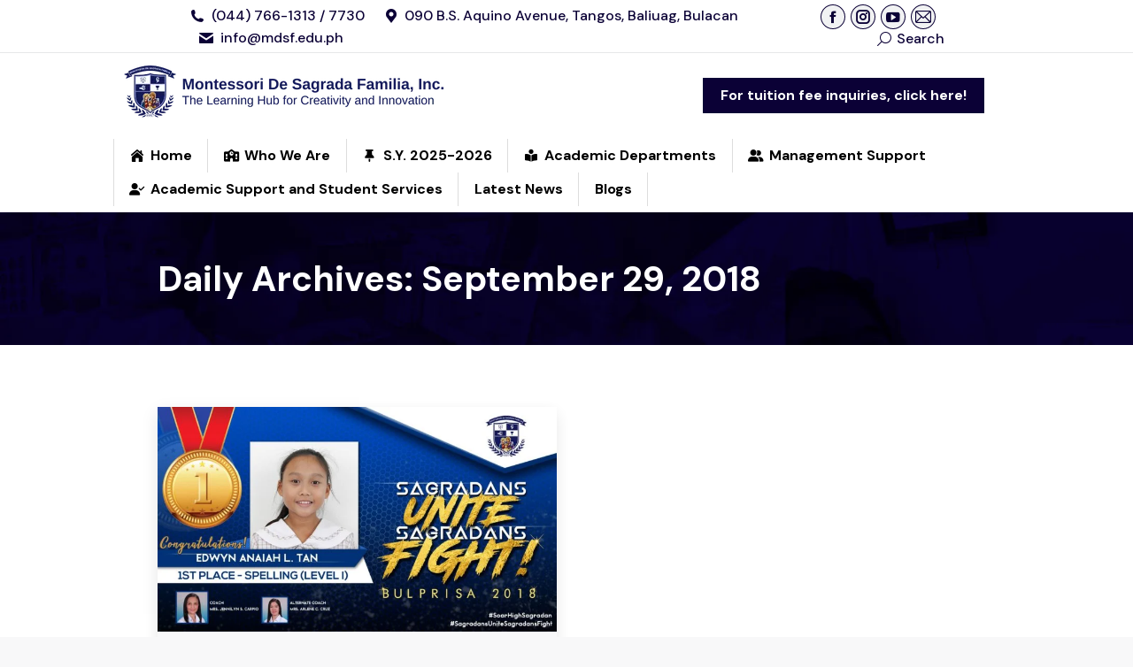

--- FILE ---
content_type: text/html; charset=UTF-8
request_url: https://www.mdsf.edu.ph/2018/09/29/
body_size: 29076
content:
<!DOCTYPE html>
<!--[if !(IE 6) | !(IE 7) | !(IE 8)  ]><!-->
<html lang="en-US" class="no-js">
<!--<![endif]-->
<head>
	<meta charset="UTF-8" />
				<meta name="viewport" content="width=device-width, initial-scale=1, maximum-scale=1, user-scalable=0"/>
				<link rel="profile" href="https://gmpg.org/xfn/11" />
	<meta name='robots' content='noindex, follow' />

	<!-- This site is optimized with the Yoast SEO plugin v26.8 - https://yoast.com/product/yoast-seo-wordpress/ -->
	<title>September 29, 2018 - Montessori De Sagrada Familia, Inc.</title>
	<meta property="og:locale" content="en_US" />
	<meta property="og:type" content="website" />
	<meta property="og:title" content="September 29, 2018 - Montessori De Sagrada Familia, Inc." />
	<meta property="og:url" content="https://www.mdsf.edu.ph/2018/09/29/" />
	<meta property="og:site_name" content="Montessori De Sagrada Familia, Inc." />
	<meta name="twitter:card" content="summary_large_image" />
	<script type="application/ld+json" class="yoast-schema-graph">{"@context":"https://schema.org","@graph":[{"@type":"CollectionPage","@id":"https://www.mdsf.edu.ph/2018/09/29/","url":"https://www.mdsf.edu.ph/2018/09/29/","name":"September 29, 2018 - Montessori De Sagrada Familia, Inc.","isPartOf":{"@id":"https://www.mdsf.edu.ph/#website"},"primaryImageOfPage":{"@id":"https://www.mdsf.edu.ph/2018/09/29/#primaryimage"},"image":{"@id":"https://www.mdsf.edu.ph/2018/09/29/#primaryimage"},"thumbnailUrl":"https://www.mdsf.edu.ph/wp-content/uploads/2018/09/42195079_1665110613595347_5084092134194151424_o.jpg","breadcrumb":{"@id":"https://www.mdsf.edu.ph/2018/09/29/#breadcrumb"},"inLanguage":"en-US"},{"@type":"ImageObject","inLanguage":"en-US","@id":"https://www.mdsf.edu.ph/2018/09/29/#primaryimage","url":"https://www.mdsf.edu.ph/wp-content/uploads/2018/09/42195079_1665110613595347_5084092134194151424_o.jpg","contentUrl":"https://www.mdsf.edu.ph/wp-content/uploads/2018/09/42195079_1665110613595347_5084092134194151424_o.jpg","width":1920,"height":1080,"caption":"Spell Success the Sagradan Way"},{"@type":"BreadcrumbList","@id":"https://www.mdsf.edu.ph/2018/09/29/#breadcrumb","itemListElement":[{"@type":"ListItem","position":1,"name":"Home","item":"https://www.mdsf.edu.ph/"},{"@type":"ListItem","position":2,"name":"Archives for September 29, 2018"}]},{"@type":"WebSite","@id":"https://www.mdsf.edu.ph/#website","url":"https://www.mdsf.edu.ph/","name":"Montessori De Sagrada Familia, Inc.","description":"The Learning Hub For Creativity And Innovation","publisher":{"@id":"https://www.mdsf.edu.ph/#organization"},"potentialAction":[{"@type":"SearchAction","target":{"@type":"EntryPoint","urlTemplate":"https://www.mdsf.edu.ph/?s={search_term_string}"},"query-input":{"@type":"PropertyValueSpecification","valueRequired":true,"valueName":"search_term_string"}}],"inLanguage":"en-US"},{"@type":"Organization","@id":"https://www.mdsf.edu.ph/#organization","name":"Montessori De Sagrada Familia, Inc.","url":"https://www.mdsf.edu.ph/","logo":{"@type":"ImageObject","inLanguage":"en-US","@id":"https://www.mdsf.edu.ph/#/schema/logo/image/","url":"https://www.mdsf.edu.ph/wp-content/uploads/2022/11/MDSF-388x66px.png","contentUrl":"https://www.mdsf.edu.ph/wp-content/uploads/2022/11/MDSF-388x66px.png","width":388,"height":66,"caption":"Montessori De Sagrada Familia, Inc."},"image":{"@id":"https://www.mdsf.edu.ph/#/schema/logo/image/"}}]}</script>
	<!-- / Yoast SEO plugin. -->



<script>
dataLayer = [[]];
</script>
<!-- Google Tag Manager -->
<script>(function(w,d,s,l,i){w[l]=w[l]||[];w[l].push({'gtm.start':
new Date().getTime(),event:'gtm.js'});var f=d.getElementsByTagName(s)[0],
j=d.createElement(s),dl=l!='dataLayer'?'&l='+l:'';j.async=true;j.src=
'https://www.googletagmanager.com/gtm.js?id='+i+dl;f.parentNode.insertBefore(j,f);
})(window,document,'script','dataLayer','GTM-NJ9SLCS');</script>
<!-- End Google Tag Manager --><link rel='dns-prefetch' href='//secure.gravatar.com' />
<link rel='dns-prefetch' href='//maps.googleapis.com' />
<link rel='dns-prefetch' href='//stats.wp.com' />
<link rel='dns-prefetch' href='//fonts.googleapis.com' />
<link rel='preconnect' href='//i0.wp.com' />
<link rel='preconnect' href='//c0.wp.com' />
<link rel="alternate" type="application/rss+xml" title="Montessori De Sagrada Familia, Inc. &raquo; Feed" href="https://www.mdsf.edu.ph/feed/" />
<link rel="alternate" type="application/rss+xml" title="Montessori De Sagrada Familia, Inc. &raquo; Comments Feed" href="https://www.mdsf.edu.ph/comments/feed/" />
		<!-- This site uses the Google Analytics by ExactMetrics plugin v8.11.1 - Using Analytics tracking - https://www.exactmetrics.com/ -->
							<script src="//www.googletagmanager.com/gtag/js?id=G-BXTFWNJMDV"  data-cfasync="false" data-wpfc-render="false" async></script>
			<script data-cfasync="false" data-wpfc-render="false">
				var em_version = '8.11.1';
				var em_track_user = true;
				var em_no_track_reason = '';
								var ExactMetricsDefaultLocations = {"page_location":"https:\/\/www.mdsf.edu.ph\/2018\/09\/29\/"};
								if ( typeof ExactMetricsPrivacyGuardFilter === 'function' ) {
					var ExactMetricsLocations = (typeof ExactMetricsExcludeQuery === 'object') ? ExactMetricsPrivacyGuardFilter( ExactMetricsExcludeQuery ) : ExactMetricsPrivacyGuardFilter( ExactMetricsDefaultLocations );
				} else {
					var ExactMetricsLocations = (typeof ExactMetricsExcludeQuery === 'object') ? ExactMetricsExcludeQuery : ExactMetricsDefaultLocations;
				}

								var disableStrs = [
										'ga-disable-G-BXTFWNJMDV',
									];

				/* Function to detect opted out users */
				function __gtagTrackerIsOptedOut() {
					for (var index = 0; index < disableStrs.length; index++) {
						if (document.cookie.indexOf(disableStrs[index] + '=true') > -1) {
							return true;
						}
					}

					return false;
				}

				/* Disable tracking if the opt-out cookie exists. */
				if (__gtagTrackerIsOptedOut()) {
					for (var index = 0; index < disableStrs.length; index++) {
						window[disableStrs[index]] = true;
					}
				}

				/* Opt-out function */
				function __gtagTrackerOptout() {
					for (var index = 0; index < disableStrs.length; index++) {
						document.cookie = disableStrs[index] + '=true; expires=Thu, 31 Dec 2099 23:59:59 UTC; path=/';
						window[disableStrs[index]] = true;
					}
				}

				if ('undefined' === typeof gaOptout) {
					function gaOptout() {
						__gtagTrackerOptout();
					}
				}
								window.dataLayer = window.dataLayer || [];

				window.ExactMetricsDualTracker = {
					helpers: {},
					trackers: {},
				};
				if (em_track_user) {
					function __gtagDataLayer() {
						dataLayer.push(arguments);
					}

					function __gtagTracker(type, name, parameters) {
						if (!parameters) {
							parameters = {};
						}

						if (parameters.send_to) {
							__gtagDataLayer.apply(null, arguments);
							return;
						}

						if (type === 'event') {
														parameters.send_to = exactmetrics_frontend.v4_id;
							var hookName = name;
							if (typeof parameters['event_category'] !== 'undefined') {
								hookName = parameters['event_category'] + ':' + name;
							}

							if (typeof ExactMetricsDualTracker.trackers[hookName] !== 'undefined') {
								ExactMetricsDualTracker.trackers[hookName](parameters);
							} else {
								__gtagDataLayer('event', name, parameters);
							}
							
						} else {
							__gtagDataLayer.apply(null, arguments);
						}
					}

					__gtagTracker('js', new Date());
					__gtagTracker('set', {
						'developer_id.dNDMyYj': true,
											});
					if ( ExactMetricsLocations.page_location ) {
						__gtagTracker('set', ExactMetricsLocations);
					}
										__gtagTracker('config', 'G-BXTFWNJMDV', {"forceSSL":"true","link_attribution":"true","linker":{"domains":["mdsfportal.com"]}} );
										window.gtag = __gtagTracker;										(function () {
						/* https://developers.google.com/analytics/devguides/collection/analyticsjs/ */
						/* ga and __gaTracker compatibility shim. */
						var noopfn = function () {
							return null;
						};
						var newtracker = function () {
							return new Tracker();
						};
						var Tracker = function () {
							return null;
						};
						var p = Tracker.prototype;
						p.get = noopfn;
						p.set = noopfn;
						p.send = function () {
							var args = Array.prototype.slice.call(arguments);
							args.unshift('send');
							__gaTracker.apply(null, args);
						};
						var __gaTracker = function () {
							var len = arguments.length;
							if (len === 0) {
								return;
							}
							var f = arguments[len - 1];
							if (typeof f !== 'object' || f === null || typeof f.hitCallback !== 'function') {
								if ('send' === arguments[0]) {
									var hitConverted, hitObject = false, action;
									if ('event' === arguments[1]) {
										if ('undefined' !== typeof arguments[3]) {
											hitObject = {
												'eventAction': arguments[3],
												'eventCategory': arguments[2],
												'eventLabel': arguments[4],
												'value': arguments[5] ? arguments[5] : 1,
											}
										}
									}
									if ('pageview' === arguments[1]) {
										if ('undefined' !== typeof arguments[2]) {
											hitObject = {
												'eventAction': 'page_view',
												'page_path': arguments[2],
											}
										}
									}
									if (typeof arguments[2] === 'object') {
										hitObject = arguments[2];
									}
									if (typeof arguments[5] === 'object') {
										Object.assign(hitObject, arguments[5]);
									}
									if ('undefined' !== typeof arguments[1].hitType) {
										hitObject = arguments[1];
										if ('pageview' === hitObject.hitType) {
											hitObject.eventAction = 'page_view';
										}
									}
									if (hitObject) {
										action = 'timing' === arguments[1].hitType ? 'timing_complete' : hitObject.eventAction;
										hitConverted = mapArgs(hitObject);
										__gtagTracker('event', action, hitConverted);
									}
								}
								return;
							}

							function mapArgs(args) {
								var arg, hit = {};
								var gaMap = {
									'eventCategory': 'event_category',
									'eventAction': 'event_action',
									'eventLabel': 'event_label',
									'eventValue': 'event_value',
									'nonInteraction': 'non_interaction',
									'timingCategory': 'event_category',
									'timingVar': 'name',
									'timingValue': 'value',
									'timingLabel': 'event_label',
									'page': 'page_path',
									'location': 'page_location',
									'title': 'page_title',
									'referrer' : 'page_referrer',
								};
								for (arg in args) {
																		if (!(!args.hasOwnProperty(arg) || !gaMap.hasOwnProperty(arg))) {
										hit[gaMap[arg]] = args[arg];
									} else {
										hit[arg] = args[arg];
									}
								}
								return hit;
							}

							try {
								f.hitCallback();
							} catch (ex) {
							}
						};
						__gaTracker.create = newtracker;
						__gaTracker.getByName = newtracker;
						__gaTracker.getAll = function () {
							return [];
						};
						__gaTracker.remove = noopfn;
						__gaTracker.loaded = true;
						window['__gaTracker'] = __gaTracker;
					})();
									} else {
										console.log("");
					(function () {
						function __gtagTracker() {
							return null;
						}

						window['__gtagTracker'] = __gtagTracker;
						window['gtag'] = __gtagTracker;
					})();
									}
			</script>
							<!-- / Google Analytics by ExactMetrics -->
		<style id='wp-img-auto-sizes-contain-inline-css'>
img:is([sizes=auto i],[sizes^="auto," i]){contain-intrinsic-size:3000px 1500px}
/*# sourceURL=wp-img-auto-sizes-contain-inline-css */
</style>

<style id='wp-emoji-styles-inline-css'>

	img.wp-smiley, img.emoji {
		display: inline !important;
		border: none !important;
		box-shadow: none !important;
		height: 1em !important;
		width: 1em !important;
		margin: 0 0.07em !important;
		vertical-align: -0.1em !important;
		background: none !important;
		padding: 0 !important;
	}
/*# sourceURL=wp-emoji-styles-inline-css */
</style>
<style id='classic-theme-styles-inline-css'>
/*! This file is auto-generated */
.wp-block-button__link{color:#fff;background-color:#32373c;border-radius:9999px;box-shadow:none;text-decoration:none;padding:calc(.667em + 2px) calc(1.333em + 2px);font-size:1.125em}.wp-block-file__button{background:#32373c;color:#fff;text-decoration:none}
/*# sourceURL=/wp-includes/css/classic-themes.min.css */
</style>
<style id='pdfemb-pdf-embedder-viewer-style-inline-css'>
.wp-block-pdfemb-pdf-embedder-viewer{max-width:none}

/*# sourceURL=https://www.mdsf.edu.ph/wp-content/plugins/pdf-embedder/block/build/style-index.css */
</style>
<link rel='stylesheet' id='mediaelement-css' href='https://c0.wp.com/c/6.9/wp-includes/js/mediaelement/mediaelementplayer-legacy.min.css' media='all' />
<link rel='stylesheet' id='wp-mediaelement-css' href='https://c0.wp.com/c/6.9/wp-includes/js/mediaelement/wp-mediaelement.min.css' media='all' />
<style id='jetpack-sharing-buttons-style-inline-css'>
.jetpack-sharing-buttons__services-list{display:flex;flex-direction:row;flex-wrap:wrap;gap:0;list-style-type:none;margin:5px;padding:0}.jetpack-sharing-buttons__services-list.has-small-icon-size{font-size:12px}.jetpack-sharing-buttons__services-list.has-normal-icon-size{font-size:16px}.jetpack-sharing-buttons__services-list.has-large-icon-size{font-size:24px}.jetpack-sharing-buttons__services-list.has-huge-icon-size{font-size:36px}@media print{.jetpack-sharing-buttons__services-list{display:none!important}}.editor-styles-wrapper .wp-block-jetpack-sharing-buttons{gap:0;padding-inline-start:0}ul.jetpack-sharing-buttons__services-list.has-background{padding:1.25em 2.375em}
/*# sourceURL=https://www.mdsf.edu.ph/wp-content/plugins/jetpack/_inc/blocks/sharing-buttons/view.css */
</style>
<style id='global-styles-inline-css'>
:root{--wp--preset--aspect-ratio--square: 1;--wp--preset--aspect-ratio--4-3: 4/3;--wp--preset--aspect-ratio--3-4: 3/4;--wp--preset--aspect-ratio--3-2: 3/2;--wp--preset--aspect-ratio--2-3: 2/3;--wp--preset--aspect-ratio--16-9: 16/9;--wp--preset--aspect-ratio--9-16: 9/16;--wp--preset--color--black: #000000;--wp--preset--color--cyan-bluish-gray: #abb8c3;--wp--preset--color--white: #FFF;--wp--preset--color--pale-pink: #f78da7;--wp--preset--color--vivid-red: #cf2e2e;--wp--preset--color--luminous-vivid-orange: #ff6900;--wp--preset--color--luminous-vivid-amber: #fcb900;--wp--preset--color--light-green-cyan: #7bdcb5;--wp--preset--color--vivid-green-cyan: #00d084;--wp--preset--color--pale-cyan-blue: #8ed1fc;--wp--preset--color--vivid-cyan-blue: #0693e3;--wp--preset--color--vivid-purple: #9b51e0;--wp--preset--color--accent: #5891e8;--wp--preset--color--dark-gray: #111;--wp--preset--color--light-gray: #767676;--wp--preset--gradient--vivid-cyan-blue-to-vivid-purple: linear-gradient(135deg,rgb(6,147,227) 0%,rgb(155,81,224) 100%);--wp--preset--gradient--light-green-cyan-to-vivid-green-cyan: linear-gradient(135deg,rgb(122,220,180) 0%,rgb(0,208,130) 100%);--wp--preset--gradient--luminous-vivid-amber-to-luminous-vivid-orange: linear-gradient(135deg,rgb(252,185,0) 0%,rgb(255,105,0) 100%);--wp--preset--gradient--luminous-vivid-orange-to-vivid-red: linear-gradient(135deg,rgb(255,105,0) 0%,rgb(207,46,46) 100%);--wp--preset--gradient--very-light-gray-to-cyan-bluish-gray: linear-gradient(135deg,rgb(238,238,238) 0%,rgb(169,184,195) 100%);--wp--preset--gradient--cool-to-warm-spectrum: linear-gradient(135deg,rgb(74,234,220) 0%,rgb(151,120,209) 20%,rgb(207,42,186) 40%,rgb(238,44,130) 60%,rgb(251,105,98) 80%,rgb(254,248,76) 100%);--wp--preset--gradient--blush-light-purple: linear-gradient(135deg,rgb(255,206,236) 0%,rgb(152,150,240) 100%);--wp--preset--gradient--blush-bordeaux: linear-gradient(135deg,rgb(254,205,165) 0%,rgb(254,45,45) 50%,rgb(107,0,62) 100%);--wp--preset--gradient--luminous-dusk: linear-gradient(135deg,rgb(255,203,112) 0%,rgb(199,81,192) 50%,rgb(65,88,208) 100%);--wp--preset--gradient--pale-ocean: linear-gradient(135deg,rgb(255,245,203) 0%,rgb(182,227,212) 50%,rgb(51,167,181) 100%);--wp--preset--gradient--electric-grass: linear-gradient(135deg,rgb(202,248,128) 0%,rgb(113,206,126) 100%);--wp--preset--gradient--midnight: linear-gradient(135deg,rgb(2,3,129) 0%,rgb(40,116,252) 100%);--wp--preset--font-size--small: 13px;--wp--preset--font-size--medium: 20px;--wp--preset--font-size--large: 36px;--wp--preset--font-size--x-large: 42px;--wp--preset--spacing--20: 0.44rem;--wp--preset--spacing--30: 0.67rem;--wp--preset--spacing--40: 1rem;--wp--preset--spacing--50: 1.5rem;--wp--preset--spacing--60: 2.25rem;--wp--preset--spacing--70: 3.38rem;--wp--preset--spacing--80: 5.06rem;--wp--preset--shadow--natural: 6px 6px 9px rgba(0, 0, 0, 0.2);--wp--preset--shadow--deep: 12px 12px 50px rgba(0, 0, 0, 0.4);--wp--preset--shadow--sharp: 6px 6px 0px rgba(0, 0, 0, 0.2);--wp--preset--shadow--outlined: 6px 6px 0px -3px rgb(255, 255, 255), 6px 6px rgb(0, 0, 0);--wp--preset--shadow--crisp: 6px 6px 0px rgb(0, 0, 0);}:where(.is-layout-flex){gap: 0.5em;}:where(.is-layout-grid){gap: 0.5em;}body .is-layout-flex{display: flex;}.is-layout-flex{flex-wrap: wrap;align-items: center;}.is-layout-flex > :is(*, div){margin: 0;}body .is-layout-grid{display: grid;}.is-layout-grid > :is(*, div){margin: 0;}:where(.wp-block-columns.is-layout-flex){gap: 2em;}:where(.wp-block-columns.is-layout-grid){gap: 2em;}:where(.wp-block-post-template.is-layout-flex){gap: 1.25em;}:where(.wp-block-post-template.is-layout-grid){gap: 1.25em;}.has-black-color{color: var(--wp--preset--color--black) !important;}.has-cyan-bluish-gray-color{color: var(--wp--preset--color--cyan-bluish-gray) !important;}.has-white-color{color: var(--wp--preset--color--white) !important;}.has-pale-pink-color{color: var(--wp--preset--color--pale-pink) !important;}.has-vivid-red-color{color: var(--wp--preset--color--vivid-red) !important;}.has-luminous-vivid-orange-color{color: var(--wp--preset--color--luminous-vivid-orange) !important;}.has-luminous-vivid-amber-color{color: var(--wp--preset--color--luminous-vivid-amber) !important;}.has-light-green-cyan-color{color: var(--wp--preset--color--light-green-cyan) !important;}.has-vivid-green-cyan-color{color: var(--wp--preset--color--vivid-green-cyan) !important;}.has-pale-cyan-blue-color{color: var(--wp--preset--color--pale-cyan-blue) !important;}.has-vivid-cyan-blue-color{color: var(--wp--preset--color--vivid-cyan-blue) !important;}.has-vivid-purple-color{color: var(--wp--preset--color--vivid-purple) !important;}.has-black-background-color{background-color: var(--wp--preset--color--black) !important;}.has-cyan-bluish-gray-background-color{background-color: var(--wp--preset--color--cyan-bluish-gray) !important;}.has-white-background-color{background-color: var(--wp--preset--color--white) !important;}.has-pale-pink-background-color{background-color: var(--wp--preset--color--pale-pink) !important;}.has-vivid-red-background-color{background-color: var(--wp--preset--color--vivid-red) !important;}.has-luminous-vivid-orange-background-color{background-color: var(--wp--preset--color--luminous-vivid-orange) !important;}.has-luminous-vivid-amber-background-color{background-color: var(--wp--preset--color--luminous-vivid-amber) !important;}.has-light-green-cyan-background-color{background-color: var(--wp--preset--color--light-green-cyan) !important;}.has-vivid-green-cyan-background-color{background-color: var(--wp--preset--color--vivid-green-cyan) !important;}.has-pale-cyan-blue-background-color{background-color: var(--wp--preset--color--pale-cyan-blue) !important;}.has-vivid-cyan-blue-background-color{background-color: var(--wp--preset--color--vivid-cyan-blue) !important;}.has-vivid-purple-background-color{background-color: var(--wp--preset--color--vivid-purple) !important;}.has-black-border-color{border-color: var(--wp--preset--color--black) !important;}.has-cyan-bluish-gray-border-color{border-color: var(--wp--preset--color--cyan-bluish-gray) !important;}.has-white-border-color{border-color: var(--wp--preset--color--white) !important;}.has-pale-pink-border-color{border-color: var(--wp--preset--color--pale-pink) !important;}.has-vivid-red-border-color{border-color: var(--wp--preset--color--vivid-red) !important;}.has-luminous-vivid-orange-border-color{border-color: var(--wp--preset--color--luminous-vivid-orange) !important;}.has-luminous-vivid-amber-border-color{border-color: var(--wp--preset--color--luminous-vivid-amber) !important;}.has-light-green-cyan-border-color{border-color: var(--wp--preset--color--light-green-cyan) !important;}.has-vivid-green-cyan-border-color{border-color: var(--wp--preset--color--vivid-green-cyan) !important;}.has-pale-cyan-blue-border-color{border-color: var(--wp--preset--color--pale-cyan-blue) !important;}.has-vivid-cyan-blue-border-color{border-color: var(--wp--preset--color--vivid-cyan-blue) !important;}.has-vivid-purple-border-color{border-color: var(--wp--preset--color--vivid-purple) !important;}.has-vivid-cyan-blue-to-vivid-purple-gradient-background{background: var(--wp--preset--gradient--vivid-cyan-blue-to-vivid-purple) !important;}.has-light-green-cyan-to-vivid-green-cyan-gradient-background{background: var(--wp--preset--gradient--light-green-cyan-to-vivid-green-cyan) !important;}.has-luminous-vivid-amber-to-luminous-vivid-orange-gradient-background{background: var(--wp--preset--gradient--luminous-vivid-amber-to-luminous-vivid-orange) !important;}.has-luminous-vivid-orange-to-vivid-red-gradient-background{background: var(--wp--preset--gradient--luminous-vivid-orange-to-vivid-red) !important;}.has-very-light-gray-to-cyan-bluish-gray-gradient-background{background: var(--wp--preset--gradient--very-light-gray-to-cyan-bluish-gray) !important;}.has-cool-to-warm-spectrum-gradient-background{background: var(--wp--preset--gradient--cool-to-warm-spectrum) !important;}.has-blush-light-purple-gradient-background{background: var(--wp--preset--gradient--blush-light-purple) !important;}.has-blush-bordeaux-gradient-background{background: var(--wp--preset--gradient--blush-bordeaux) !important;}.has-luminous-dusk-gradient-background{background: var(--wp--preset--gradient--luminous-dusk) !important;}.has-pale-ocean-gradient-background{background: var(--wp--preset--gradient--pale-ocean) !important;}.has-electric-grass-gradient-background{background: var(--wp--preset--gradient--electric-grass) !important;}.has-midnight-gradient-background{background: var(--wp--preset--gradient--midnight) !important;}.has-small-font-size{font-size: var(--wp--preset--font-size--small) !important;}.has-medium-font-size{font-size: var(--wp--preset--font-size--medium) !important;}.has-large-font-size{font-size: var(--wp--preset--font-size--large) !important;}.has-x-large-font-size{font-size: var(--wp--preset--font-size--x-large) !important;}
:where(.wp-block-post-template.is-layout-flex){gap: 1.25em;}:where(.wp-block-post-template.is-layout-grid){gap: 1.25em;}
:where(.wp-block-term-template.is-layout-flex){gap: 1.25em;}:where(.wp-block-term-template.is-layout-grid){gap: 1.25em;}
:where(.wp-block-columns.is-layout-flex){gap: 2em;}:where(.wp-block-columns.is-layout-grid){gap: 2em;}
:root :where(.wp-block-pullquote){font-size: 1.5em;line-height: 1.6;}
/*# sourceURL=global-styles-inline-css */
</style>
<link rel='stylesheet' id='the7-font-css' href='https://www.mdsf.edu.ph/wp-content/themes/dt-the7/fonts/icomoon-the7-font/icomoon-the7-font.min.css?ver=14.0.2.1' media='all' />
<link rel='stylesheet' id='the7-awesome-fonts-css' href='https://www.mdsf.edu.ph/wp-content/themes/dt-the7/fonts/FontAwesome/css/all.min.css?ver=14.0.2.1' media='all' />
<link rel='stylesheet' id='the7-awesome-fonts-back-css' href='https://www.mdsf.edu.ph/wp-content/themes/dt-the7/fonts/FontAwesome/back-compat.min.css?ver=14.0.2.1' media='all' />
<link rel='stylesheet' id='the7-Defaults-css' href='https://www.mdsf.edu.ph/wp-content/uploads/smile_fonts/Defaults/Defaults.css?ver=0ed9667c1c00f4b70401b6681696d8f8' media='all' />
<style id='jetpack_facebook_likebox-inline-css'>
.widget_facebook_likebox {
	overflow: hidden;
}

/*# sourceURL=https://www.mdsf.edu.ph/wp-content/plugins/jetpack/modules/widgets/facebook-likebox/style.css */
</style>
<link rel='stylesheet' id='dt-web-fonts-css' href='https://fonts.googleapis.com/css?family=DM+Sans:400,400italic,500,600,700,bold,normalnormal%7CRoboto:400,600,700%7CRoboto+Slab:400,600,700%7CDidact+Gothic:400,600,700,bold,boldnormal' media='all' />
<link rel='stylesheet' id='dt-main-css' href='https://www.mdsf.edu.ph/wp-content/themes/dt-the7/css/main.min.css?ver=14.0.2.1' media='all' />
<style id='dt-main-inline-css'>
body #load {
  display: block;
  height: 100%;
  overflow: hidden;
  position: fixed;
  width: 100%;
  z-index: 9901;
  opacity: 1;
  visibility: visible;
  transition: all .35s ease-out;
}
.load-wrap {
  width: 100%;
  height: 100%;
  background-position: center center;
  background-repeat: no-repeat;
  text-align: center;
  display: -ms-flexbox;
  display: -ms-flex;
  display: flex;
  -ms-align-items: center;
  -ms-flex-align: center;
  align-items: center;
  -ms-flex-flow: column wrap;
  flex-flow: column wrap;
  -ms-flex-pack: center;
  -ms-justify-content: center;
  justify-content: center;
}
.load-wrap > svg {
  position: absolute;
  top: 50%;
  left: 50%;
  transform: translate(-50%,-50%);
}
#load {
  background: var(--the7-elementor-beautiful-loading-bg,rgba(11,1,54,0.9));
  --the7-beautiful-spinner-color2: var(--the7-beautiful-spinner-color,#0b0136);
}

/*# sourceURL=dt-main-inline-css */
</style>
<link rel='stylesheet' id='the7-custom-scrollbar-css' href='https://www.mdsf.edu.ph/wp-content/themes/dt-the7/lib/custom-scrollbar/custom-scrollbar.min.css?ver=14.0.2.1' media='all' />
<link rel='stylesheet' id='the7-wpbakery-css' href='https://www.mdsf.edu.ph/wp-content/themes/dt-the7/css/wpbakery.min.css?ver=14.0.2.1' media='all' />
<link rel='stylesheet' id='the7-core-css' href='https://www.mdsf.edu.ph/wp-content/plugins/dt-the7-core/assets/css/post-type.min.css?ver=2.7.12' media='all' />
<link rel='stylesheet' id='the7-css-vars-css' href='https://www.mdsf.edu.ph/wp-content/uploads/the7-css/css-vars.css?ver=ac59bfabf9f9' media='all' />
<link rel='stylesheet' id='dt-custom-css' href='https://www.mdsf.edu.ph/wp-content/uploads/the7-css/custom.css?ver=ac59bfabf9f9' media='all' />
<link rel='stylesheet' id='dt-media-css' href='https://www.mdsf.edu.ph/wp-content/uploads/the7-css/media.css?ver=ac59bfabf9f9' media='all' />
<link rel='stylesheet' id='the7-mega-menu-css' href='https://www.mdsf.edu.ph/wp-content/uploads/the7-css/mega-menu.css?ver=ac59bfabf9f9' media='all' />
<link rel='stylesheet' id='the7-elements-albums-portfolio-css' href='https://www.mdsf.edu.ph/wp-content/uploads/the7-css/the7-elements-albums-portfolio.css?ver=ac59bfabf9f9' media='all' />
<link rel='stylesheet' id='the7-elements-css' href='https://www.mdsf.edu.ph/wp-content/uploads/the7-css/post-type-dynamic.css?ver=ac59bfabf9f9' media='all' />
<link rel='stylesheet' id='style-css' href='https://www.mdsf.edu.ph/wp-content/themes/dt-the7/style.css?ver=14.0.2.1' media='all' />
<link rel='stylesheet' id='the7-elementor-global-css' href='https://www.mdsf.edu.ph/wp-content/themes/dt-the7/css/compatibility/elementor/elementor-global.min.css?ver=14.0.2.1' media='all' />
<link rel='stylesheet' id='ultimate-vc-addons-style-min-css' href='https://www.mdsf.edu.ph/wp-content/plugins/Ultimate_VC_Addons/assets/min-css/ultimate.min.css?ver=3.21.2' media='all' />
<link rel='stylesheet' id='ultimate-vc-addons-icons-css' href='https://www.mdsf.edu.ph/wp-content/plugins/Ultimate_VC_Addons/assets/css/icons.css?ver=3.21.2' media='all' />
<link rel='stylesheet' id='ultimate-vc-addons-vidcons-css' href='https://www.mdsf.edu.ph/wp-content/plugins/Ultimate_VC_Addons/assets/fonts/vidcons.css?ver=3.21.2' media='all' />
<link rel='stylesheet' id='ultimate-vc-addons-selected-google-fonts-style-css' href='https://fonts.googleapis.com/css?family=Didact+Gothic&#038;subset=latin,cyrillic,cyrillic-ext,latin-ext,greek,greek-ext' media='all' />
<link rel='stylesheet' id='call-now-button-modern-style-css' href='https://www.mdsf.edu.ph/wp-content/plugins/call-now-button/resources/style/modern.css?ver=1.5.5' media='all' />
<script src="https://c0.wp.com/c/6.9/wp-includes/js/jquery/jquery.min.js" id="jquery-core-js"></script>
<script src="https://c0.wp.com/c/6.9/wp-includes/js/jquery/jquery-migrate.min.js" id="jquery-migrate-js"></script>
<script src="https://www.mdsf.edu.ph/wp-content/plugins/google-analytics-dashboard-for-wp/assets/js/frontend-gtag.min.js?ver=8.11.1" id="exactmetrics-frontend-script-js" async data-wp-strategy="async"></script>
<script data-cfasync="false" data-wpfc-render="false" id='exactmetrics-frontend-script-js-extra'>var exactmetrics_frontend = {"js_events_tracking":"true","download_extensions":"zip,mp3,mpeg,pdf,docx,pptx,xlsx,rar","inbound_paths":"[{\"path\":\"\\\/go\\\/\",\"label\":\"affiliate\"},{\"path\":\"\\\/recommend\\\/\",\"label\":\"affiliate\"}]","home_url":"https:\/\/www.mdsf.edu.ph","hash_tracking":"false","v4_id":"G-BXTFWNJMDV"};</script>
<script data-jetpack-boost="ignore" src="//www.mdsf.edu.ph/wp-content/plugins/revslider/sr6/assets/js/rbtools.min.js?ver=6.7.38" async id="tp-tools-js"></script>
<script data-jetpack-boost="ignore" src="//www.mdsf.edu.ph/wp-content/plugins/revslider/sr6/assets/js/rs6.min.js?ver=6.7.38" async id="revmin-js"></script>
<script id="dt-above-fold-js-extra">
var dtLocal = {"themeUrl":"https://www.mdsf.edu.ph/wp-content/themes/dt-the7","passText":"To view this protected post, enter the password below:","moreButtonText":{"loading":"Loading...","loadMore":"Load more"},"postID":"5066","ajaxurl":"https://www.mdsf.edu.ph/wp-admin/admin-ajax.php","REST":{"baseUrl":"https://www.mdsf.edu.ph/wp-json/the7/v1","endpoints":{"sendMail":"/send-mail"}},"contactMessages":{"required":"One or more fields have an error. Please check and try again.","terms":"Please accept the privacy policy.","fillTheCaptchaError":"Please, fill the captcha."},"captchaSiteKey":"","ajaxNonce":"ea60a1281c","pageData":{"type":"archive","template":"archive","layout":"masonry"},"themeSettings":{"smoothScroll":"off","lazyLoading":false,"desktopHeader":{"height":180},"ToggleCaptionEnabled":"disabled","ToggleCaption":"Navigation","floatingHeader":{"showAfter":94,"showMenu":true,"height":170,"logo":{"showLogo":true,"html":"\u003Cimg class=\" preload-me\" src=\"https://www.mdsf.edu.ph/wp-content/uploads/2022/11/MDSF-388x66px.png\" srcset=\"https://www.mdsf.edu.ph/wp-content/uploads/2022/11/MDSF-388x66px.png 388w, https://www.mdsf.edu.ph/wp-content/uploads/2022/11/MDSF-388x66px.png 388w\" width=\"388\" height=\"66\"   sizes=\"388px\" alt=\"Montessori De Sagrada Familia, Inc.\" /\u003E","url":"https://www.mdsf.edu.ph/"}},"topLine":{"floatingTopLine":{"logo":{"showLogo":false,"html":""}}},"mobileHeader":{"firstSwitchPoint":990,"secondSwitchPoint":500,"firstSwitchPointHeight":70,"secondSwitchPointHeight":56,"mobileToggleCaptionEnabled":"disabled","mobileToggleCaption":"Menu"},"stickyMobileHeaderFirstSwitch":{"logo":{"html":"\u003Cimg class=\" preload-me\" src=\"https://www.mdsf.edu.ph/wp-content/uploads/2022/11/MDSF-388x66px.png\" srcset=\"https://www.mdsf.edu.ph/wp-content/uploads/2022/11/MDSF-388x66px.png 388w, https://www.mdsf.edu.ph/wp-content/uploads/2022/11/MDSF-388x66px.png 388w\" width=\"388\" height=\"66\"   sizes=\"388px\" alt=\"Montessori De Sagrada Familia, Inc.\" /\u003E"}},"stickyMobileHeaderSecondSwitch":{"logo":{"html":"\u003Cimg class=\" preload-me\" src=\"https://www.mdsf.edu.ph/wp-content/uploads/2018/05/MDSF-44x44.png\" srcset=\"https://www.mdsf.edu.ph/wp-content/uploads/2018/05/MDSF-44x44.png 44w, https://www.mdsf.edu.ph/wp-content/uploads/2018/05/MDSF-88x88.png 88w\" width=\"44\" height=\"44\"   sizes=\"44px\" alt=\"Montessori De Sagrada Familia, Inc.\" /\u003E"}},"sidebar":{"switchPoint":990},"boxedWidth":"1280px"},"VCMobileScreenWidth":"768","elementor":{"settings":{"container_width":1140}}};
var dtShare = {"shareButtonText":{"facebook":"Share on Facebook","twitter":"Share on X","pinterest":"Pin it","linkedin":"Share on Linkedin","whatsapp":"Share on Whatsapp"},"overlayOpacity":"75"};
//# sourceURL=dt-above-fold-js-extra
</script>
<script src="https://www.mdsf.edu.ph/wp-content/themes/dt-the7/js/above-the-fold.min.js?ver=14.0.2.1" id="dt-above-fold-js"></script>
<script src="https://www.mdsf.edu.ph/wp-content/plugins/Ultimate_VC_Addons/assets/min-js/modernizr-custom.min.js?ver=3.21.2" id="ultimate-vc-addons-modernizr-js"></script>
<script src="https://www.mdsf.edu.ph/wp-content/plugins/Ultimate_VC_Addons/assets/min-js/jquery-ui.min.js?ver=3.21.2" id="jquery_ui-js"></script>
<script src="https://maps.googleapis.com/maps/api/js" id="ultimate-vc-addons-googleapis-js"></script>
<script src="https://c0.wp.com/c/6.9/wp-includes/js/jquery/ui/core.min.js" id="jquery-ui-core-js"></script>
<script src="https://c0.wp.com/c/6.9/wp-includes/js/jquery/ui/mouse.min.js" id="jquery-ui-mouse-js"></script>
<script src="https://c0.wp.com/c/6.9/wp-includes/js/jquery/ui/slider.min.js" id="jquery-ui-slider-js"></script>
<script src="https://www.mdsf.edu.ph/wp-content/plugins/Ultimate_VC_Addons/assets/min-js/jquery-ui-labeledslider.min.js?ver=3.21.2" id="ultimate-vc-addons_range_tick-js"></script>
<script src="https://www.mdsf.edu.ph/wp-content/plugins/Ultimate_VC_Addons/assets/min-js/ultimate.min.js?ver=3.21.2" id="ultimate-vc-addons-script-js"></script>
<script src="https://www.mdsf.edu.ph/wp-content/plugins/Ultimate_VC_Addons/assets/min-js/modal-all.min.js?ver=3.21.2" id="ultimate-vc-addons-modal-all-js"></script>
<script src="https://www.mdsf.edu.ph/wp-content/plugins/Ultimate_VC_Addons/assets/min-js/jparallax.min.js?ver=3.21.2" id="ultimate-vc-addons-jquery.shake-js"></script>
<script src="https://www.mdsf.edu.ph/wp-content/plugins/Ultimate_VC_Addons/assets/min-js/vhparallax.min.js?ver=3.21.2" id="ultimate-vc-addons-jquery.vhparallax-js"></script>
<script src="https://www.mdsf.edu.ph/wp-content/plugins/Ultimate_VC_Addons/assets/min-js/ultimate_bg.min.js?ver=3.21.2" id="ultimate-vc-addons-row-bg-js"></script>
<script src="https://www.mdsf.edu.ph/wp-content/plugins/Ultimate_VC_Addons/assets/min-js/mb-YTPlayer.min.js?ver=3.21.2" id="ultimate-vc-addons-jquery.ytplayer-js"></script>
<script></script><link rel="https://api.w.org/" href="https://www.mdsf.edu.ph/wp-json/" /><link rel="EditURI" type="application/rsd+xml" title="RSD" href="https://www.mdsf.edu.ph/xmlrpc.php?rsd" />
	<style>img#wpstats{display:none}</style>
		<script type='text/javascript'>
				jQuery(document).ready(function($) {
				var ult_smooth_speed = 480;
				var ult_smooth_step = 80;
				$('html').attr('data-ult_smooth_speed',ult_smooth_speed).attr('data-ult_smooth_step',ult_smooth_step);
				});
			</script><meta name="generator" content="Elementor 3.34.1; features: e_font_icon_svg; settings: css_print_method-external, google_font-enabled, font_display-swap">
			<style>
				.e-con.e-parent:nth-of-type(n+4):not(.e-lazyloaded):not(.e-no-lazyload),
				.e-con.e-parent:nth-of-type(n+4):not(.e-lazyloaded):not(.e-no-lazyload) * {
					background-image: none !important;
				}
				@media screen and (max-height: 1024px) {
					.e-con.e-parent:nth-of-type(n+3):not(.e-lazyloaded):not(.e-no-lazyload),
					.e-con.e-parent:nth-of-type(n+3):not(.e-lazyloaded):not(.e-no-lazyload) * {
						background-image: none !important;
					}
				}
				@media screen and (max-height: 640px) {
					.e-con.e-parent:nth-of-type(n+2):not(.e-lazyloaded):not(.e-no-lazyload),
					.e-con.e-parent:nth-of-type(n+2):not(.e-lazyloaded):not(.e-no-lazyload) * {
						background-image: none !important;
					}
				}
			</style>
			<meta name="generator" content="Powered by WPBakery Page Builder - drag and drop page builder for WordPress."/>
<meta name="generator" content="Powered by Slider Revolution 6.7.38 - responsive, Mobile-Friendly Slider Plugin for WordPress with comfortable drag and drop interface." />
<script type="text/javascript" id="the7-loader-script">
document.addEventListener("DOMContentLoaded", function(event) {
	var load = document.getElementById("load");
	if(!load.classList.contains('loader-removed')){
		var removeLoading = setTimeout(function() {
			load.className += " loader-removed";
		}, 300);
	}
});
</script>
		<link rel="icon" href="https://www.mdsf.edu.ph/wp-content/uploads/2017/05/cropped-MDSF-logo-512x512-32x32.png" sizes="32x32" />
<link rel="icon" href="https://www.mdsf.edu.ph/wp-content/uploads/2017/05/cropped-MDSF-logo-512x512-192x192.png" sizes="192x192" />
<link rel="apple-touch-icon" href="https://www.mdsf.edu.ph/wp-content/uploads/2017/05/cropped-MDSF-logo-512x512-180x180.png" />
<meta name="msapplication-TileImage" content="https://www.mdsf.edu.ph/wp-content/uploads/2017/05/cropped-MDSF-logo-512x512-270x270.png" />
<script data-jetpack-boost="ignore">function setREVStartSize(e){
			//window.requestAnimationFrame(function() {
				window.RSIW = window.RSIW===undefined ? window.innerWidth : window.RSIW;
				window.RSIH = window.RSIH===undefined ? window.innerHeight : window.RSIH;
				try {
					var pw = document.getElementById(e.c).parentNode.offsetWidth,
						newh;
					pw = pw===0 || isNaN(pw) || (e.l=="fullwidth" || e.layout=="fullwidth") ? window.RSIW : pw;
					e.tabw = e.tabw===undefined ? 0 : parseInt(e.tabw);
					e.thumbw = e.thumbw===undefined ? 0 : parseInt(e.thumbw);
					e.tabh = e.tabh===undefined ? 0 : parseInt(e.tabh);
					e.thumbh = e.thumbh===undefined ? 0 : parseInt(e.thumbh);
					e.tabhide = e.tabhide===undefined ? 0 : parseInt(e.tabhide);
					e.thumbhide = e.thumbhide===undefined ? 0 : parseInt(e.thumbhide);
					e.mh = e.mh===undefined || e.mh=="" || e.mh==="auto" ? 0 : parseInt(e.mh,0);
					if(e.layout==="fullscreen" || e.l==="fullscreen")
						newh = Math.max(e.mh,window.RSIH);
					else{
						e.gw = Array.isArray(e.gw) ? e.gw : [e.gw];
						for (var i in e.rl) if (e.gw[i]===undefined || e.gw[i]===0) e.gw[i] = e.gw[i-1];
						e.gh = e.el===undefined || e.el==="" || (Array.isArray(e.el) && e.el.length==0)? e.gh : e.el;
						e.gh = Array.isArray(e.gh) ? e.gh : [e.gh];
						for (var i in e.rl) if (e.gh[i]===undefined || e.gh[i]===0) e.gh[i] = e.gh[i-1];
											
						var nl = new Array(e.rl.length),
							ix = 0,
							sl;
						e.tabw = e.tabhide>=pw ? 0 : e.tabw;
						e.thumbw = e.thumbhide>=pw ? 0 : e.thumbw;
						e.tabh = e.tabhide>=pw ? 0 : e.tabh;
						e.thumbh = e.thumbhide>=pw ? 0 : e.thumbh;
						for (var i in e.rl) nl[i] = e.rl[i]<window.RSIW ? 0 : e.rl[i];
						sl = nl[0];
						for (var i in nl) if (sl>nl[i] && nl[i]>0) { sl = nl[i]; ix=i;}
						var m = pw>(e.gw[ix]+e.tabw+e.thumbw) ? 1 : (pw-(e.tabw+e.thumbw)) / (e.gw[ix]);
						newh =  (e.gh[ix] * m) + (e.tabh + e.thumbh);
					}
					var el = document.getElementById(e.c);
					if (el!==null && el) el.style.height = newh+"px";
					el = document.getElementById(e.c+"_wrapper");
					if (el!==null && el) {
						el.style.height = newh+"px";
						el.style.display = "block";
					}
				} catch(e){
					console.log("Failure at Presize of Slider:" + e)
				}
			//});
		  };</script>
<noscript><style> .wpb_animate_when_almost_visible { opacity: 1; }</style></noscript></head>
<body data-rsssl=1 id="the7-body" class="archive date wp-custom-logo wp-embed-responsive wp-theme-dt-the7 the7-core-ver-2.7.12 layout-masonry description-under-image dt-responsive-on right-mobile-menu-close-icon ouside-menu-close-icon mobile-hamburger-close-bg-enable mobile-hamburger-close-bg-hover-enable  fade-medium-mobile-menu-close-icon fade-medium-menu-close-icon srcset-enabled btn-flat custom-btn-color custom-btn-hover-color footer-overlap shadow-element-decoration phantom-sticky phantom-line-decoration phantom-main-logo-on sticky-mobile-header top-header first-switch-logo-left first-switch-menu-right second-switch-logo-left second-switch-menu-right right-mobile-menu layzr-loading-on popup-message-style the7-ver-14.0.2.1 dt-fa-compatibility wpb-js-composer js-comp-ver-8.7.2 vc_responsive elementor-default elementor-kit-11472">
<!-- Google Tag Manager (noscript) -->
<noscript><iframe src="https://www.googletagmanager.com/ns.html?id=GTM-NJ9SLCS" height="0" width="0" style="display:none;visibility:hidden"></iframe></noscript>
<!-- End Google Tag Manager (noscript) --><!-- The7 14.0.2.1 -->
<div id="load" class="hourglass-loader">
	<div class="load-wrap"><style type="text/css">
    .the7-spinner {
        width: 60px;
        height: 72px;
        position: relative;
    }
    .the7-spinner > div {
        animation: spinner-animation 1.2s cubic-bezier(1, 1, 1, 1) infinite;
        width: 9px;
        left: 0;
        display: inline-block;
        position: absolute;
        background-color:var(--the7-beautiful-spinner-color2);
        height: 18px;
        top: 27px;
    }
    div.the7-spinner-animate-2 {
        animation-delay: 0.2s;
        left: 13px
    }
    div.the7-spinner-animate-3 {
        animation-delay: 0.4s;
        left: 26px
    }
    div.the7-spinner-animate-4 {
        animation-delay: 0.6s;
        left: 39px
    }
    div.the7-spinner-animate-5 {
        animation-delay: 0.8s;
        left: 52px
    }
    @keyframes spinner-animation {
        0% {
            top: 27px;
            height: 18px;
        }
        20% {
            top: 9px;
            height: 54px;
        }
        50% {
            top: 27px;
            height: 18px;
        }
        100% {
            top: 27px;
            height: 18px;
        }
    }
</style>

<div class="the7-spinner">
    <div class="the7-spinner-animate-1"></div>
    <div class="the7-spinner-animate-2"></div>
    <div class="the7-spinner-animate-3"></div>
    <div class="the7-spinner-animate-4"></div>
    <div class="the7-spinner-animate-5"></div>
</div></div>
</div>
<div id="page" >
	<a class="skip-link screen-reader-text" href="#content">Skip to content</a>

<div class="masthead classic-header center full-width-line widgets full-height dividers surround shadow-mobile-header-decoration small-mobile-menu-icon mobile-menu-icon-bg-on mobile-menu-icon-hover-bg-on show-sub-menu-on-hover show-mobile-logo" >

	<div class="top-bar full-width-line top-bar-line-hide">
	<div class="top-bar-bg" ></div>
	<div class="left-widgets mini-widgets"><span class="mini-contacts phone show-on-desktop in-top-bar-left in-menu-second-switch"><i class="fa-fw the7-mw-icon-phone-bold"></i>(044) 766-1313 / 7730</span><span class="mini-contacts address show-on-desktop in-top-bar-left in-menu-second-switch"><i class="fa-fw the7-mw-icon-address-bold"></i>090 B.S. Aquino Avenue, Tangos, Baliuag, Bulacan</span><span class="mini-contacts email show-on-desktop in-top-bar-left in-menu-second-switch"><i class="fa-fw the7-mw-icon-mail-bold"></i>info@mdsf.edu.ph</span></div><div class="right-widgets mini-widgets"><div class="soc-ico show-on-desktop in-top-bar-right in-menu-second-switch custom-bg custom-border border-on hover-custom-bg hover-disabled-border  hover-border-off"><a title="Facebook page opens in new window" href="https://www.facebook.com/SoarHighMDSF/" target="_blank" class="facebook"><span class="soc-font-icon"></span><span class="screen-reader-text">Facebook page opens in new window</span></a><a title="Instagram page opens in new window" href="https://www.instagram.com/montessoridesagradafamilia/" target="_blank" class="instagram"><span class="soc-font-icon"></span><span class="screen-reader-text">Instagram page opens in new window</span></a><a title="YouTube page opens in new window" href="https://www.youtube.com/channel/UCRTzz57jSllZc13hgCpMvWg" target="_blank" class="you-tube"><span class="soc-font-icon"></span><span class="screen-reader-text">YouTube page opens in new window</span></a><a title="Mail page opens in new window" href="mailto:info@mdsf.edu.ph" target="_blank" class="mail"><span class="soc-font-icon"></span><span class="screen-reader-text">Mail page opens in new window</span></a></div><div class="mini-search show-on-desktop in-top-bar-right in-menu-second-switch popup-search custom-icon"><form class="searchform mini-widget-searchform" role="search" method="get" action="https://www.mdsf.edu.ph/">

	<div class="screen-reader-text">Search:</div>

	
		<a href="" class="submit"><i class=" mw-icon the7-mw-icon-search"></i><span>Search</span></a>
		<div class="popup-search-wrap">
			<input type="text" aria-label="Search" class="field searchform-s" name="s" value="" placeholder="Type and hit enter …" title="Search form"/>
			<a href="" class="search-icon"  aria-label="Search"><i class="the7-mw-icon-search-bold" aria-hidden="true"></i></a>
		</div>

			<input type="submit" class="assistive-text searchsubmit" value="Go!"/>
</form>
</div></div></div>

	<header class="header-bar" role="banner">

		<div class="branding">
	<div id="site-title" class="assistive-text">Montessori De Sagrada Familia, Inc.</div>
	<div id="site-description" class="assistive-text">The Learning Hub For Creativity And Innovation</div>
	<a class="same-logo" href="https://www.mdsf.edu.ph/"><img class=" preload-me" src="https://www.mdsf.edu.ph/wp-content/uploads/2022/11/MDSF-388x66px.png" srcset="https://www.mdsf.edu.ph/wp-content/uploads/2022/11/MDSF-388x66px.png 388w, https://www.mdsf.edu.ph/wp-content/uploads/2022/11/MDSF-388x66px.png 388w" width="388" height="66"   sizes="388px" alt="Montessori De Sagrada Familia, Inc." /><img class="mobile-logo preload-me" src="https://www.mdsf.edu.ph/wp-content/uploads/2018/05/MDSF-44x44.png" srcset="https://www.mdsf.edu.ph/wp-content/uploads/2018/05/MDSF-44x44.png 44w, https://www.mdsf.edu.ph/wp-content/uploads/2018/05/MDSF-88x88.png 88w" width="44" height="44"   sizes="44px" alt="Montessori De Sagrada Familia, Inc." /></a><div class="mini-widgets"></div><div class="mini-widgets"><a href="https://www.mdsf.edu.ph/open-house-sy-2024-2025/" class="microwidget-btn mini-button header-elements-button-1 show-on-desktop near-logo-first-switch in-menu-second-switch microwidget-btn-bg-on microwidget-btn-hover-bg-on border-off hover-border-on btn-icon-align-right" target="_blank"><span>For tuition fee inquiries, click here!</span></a></div></div>

		<nav class="navigation">

			<ul id="primary-menu" class="main-nav underline-decoration upwards-line"><li class="menu-item menu-item-type-post_type menu-item-object-page menu-item-home menu-item-8117 first depth-0 dt-mega-menu mega-auto-width mega-column-2"><a href='https://www.mdsf.edu.ph/' class=' mega-menu-img mega-menu-img-left' data-level='1'><i class="fa-fw icomoon-the7-font-the7-home-022" style="margin: 0px 6px 0px 0px;" ></i><span class="menu-item-text"><span class="menu-text">Home</span></span></a></li> <li class="menu-item menu-item-type-post_type menu-item-object-page menu-item-has-children menu-item-1388 has-children depth-0"><a href='https://www.mdsf.edu.ph/about-us/' class='not-clickable-item mega-menu-img mega-menu-img-left' data-level='1' aria-haspopup='true' aria-expanded='false'><i class="fa-fw fas fa-school" style="margin: 0px 6px 0px 0px;" ></i><span class="menu-item-text"><span class="menu-text">Who We Are</span></span></a><ul class="sub-nav level-arrows-on" role="group"><li class="menu-item menu-item-type-post_type menu-item-object-page menu-item-938 first depth-1"><a href='https://www.mdsf.edu.ph/vision-mission/' data-level='2'><span class="menu-item-text"><span class="menu-text">MDSF Philosophy, Vision &#038; Mission</span></span></a></li> <li class="menu-item menu-item-type-post_type menu-item-object-page menu-item-939 depth-1"><a href='https://www.mdsf.edu.ph/core-values/' data-level='2'><span class="menu-item-text"><span class="menu-text">The Sagradan Core Values</span></span></a></li> <li class="menu-item menu-item-type-post_type menu-item-object-page menu-item-942 depth-1"><a href='https://www.mdsf.edu.ph/school-administrators/' data-level='2'><span class="menu-item-text"><span class="menu-text">School Administrators, Leadership Team and Members of the Academic Council</span></span></a></li> <li class="menu-item menu-item-type-post_type menu-item-object-page menu-item-940 depth-1"><a href='https://www.mdsf.edu.ph/organizational-chart/' data-level='2'><span class="menu-item-text"><span class="menu-text">Organizational Chart</span></span></a></li> <li class="menu-item menu-item-type-custom menu-item-object-custom menu-item-has-children menu-item-4078 has-children depth-1"><a class='not-clickable-item' data-level='2' aria-haspopup='true' aria-expanded='false'><span class="menu-item-text"><span class="menu-text">Soar High Sagradan</span></span></a><ul class="sub-nav level-arrows-on" role="group"><li class="menu-item menu-item-type-post_type menu-item-object-page menu-item-4077 first depth-2"><a href='https://www.mdsf.edu.ph/alumni/' data-level='3'><span class="menu-item-text"><span class="menu-text">Alumni</span></span></a></li> <li class="menu-item menu-item-type-post_type menu-item-object-page menu-item-5920 depth-2"><a href='https://www.mdsf.edu.ph/about-us/institutional-achievements/' data-level='3'><span class="menu-item-text"><span class="menu-text">Institutional Achievements</span></span></a></li> </ul></li> <li class="menu-item menu-item-type-post_type menu-item-object-page menu-item-941 depth-1"><a href='https://www.mdsf.edu.ph/mdsf-virtual-tour/' data-level='2'><span class="menu-item-text"><span class="menu-text">MDSF Virtual Tour</span></span></a></li> <li class="menu-item menu-item-type-post_type menu-item-object-page menu-item-1195 depth-1"><a href='https://www.mdsf.edu.ph/resources/' data-level='2'><span class="menu-item-text"><span class="menu-text">Resources</span></span></a></li> <li class="menu-item menu-item-type-post_type menu-item-object-page menu-item-8440 depth-1"><a href='https://www.mdsf.edu.ph/what-is-esc/' data-level='2'><span class="menu-item-text"><span class="menu-text">What is ESC?</span></span></a></li> <li class="menu-item menu-item-type-post_type menu-item-object-page menu-item-8445 depth-1"><a href='https://www.mdsf.edu.ph/senior-high-school-voucher-program-shs-vp/' data-level='2'><span class="menu-item-text"><span class="menu-text">Senior High School Voucher Program (SHS VP)</span></span></a></li> <li class="menu-item menu-item-type-post_type menu-item-object-page menu-item-944 depth-1"><a href='https://www.mdsf.edu.ph/contact/' data-level='2'><span class="menu-item-text"><span class="menu-text">Contact</span></span></a></li> </ul></li> <li class="menu-item menu-item-type-post_type menu-item-object-page menu-item-has-children menu-item-7436 has-children depth-0"><a href='https://www.mdsf.edu.ph/?page_id=7434' class='not-clickable-item mega-menu-img mega-menu-img-left' data-level='1' aria-haspopup='true' aria-expanded='false'><i class="fa-fw fas fa-thumbtack" style="margin: 0px 6px 0px 0px;" ></i><span class="menu-item-text"><span class="menu-text">S.Y. 2025-2026</span></span></a><ul class="sub-nav level-arrows-on" role="group"><li class="menu-item menu-item-type-post_type menu-item-object-page menu-item-8697 first depth-1"><a href='https://www.mdsf.edu.ph/create-program/' data-level='2'><span class="menu-item-text"><span class="menu-text">CREATE Program (BLENDED LEARNING: Face-to-Face and Online)</span></span></a></li> <li class="menu-item menu-item-type-post_type menu-item-object-page menu-item-8695 depth-1"><a href='https://www.mdsf.edu.ph/play-program/' data-level='2'><span class="menu-item-text"><span class="menu-text">PLAY Program (HOMESCHOOL PROGRAM)</span></span></a></li> <li class="menu-item menu-item-type-custom menu-item-object-custom menu-item-11037 depth-1"><a href='https://drive.google.com/file/d/15zlXtGWegrU2LtxzD7qoa-lue2VVTEvP/view' data-level='2'><span class="menu-item-text"><span class="menu-text">Little Casa</span></span></a></li> <li class="menu-item menu-item-type-custom menu-item-object-custom menu-item-7973 depth-1"><a href='https://www.mdsf.edu.ph/open-house-sy-2024-2025/' data-level='2'><span class="menu-item-text"><span class="menu-text">Tuition Fee Inquiry</span></span></a></li> <li class="menu-item menu-item-type-post_type menu-item-object-page menu-item-8673 depth-1"><a href='https://www.mdsf.edu.ph/admission-requirements-for-new-students/' data-level='2'><span class="menu-item-text"><span class="menu-text">Admission Requirements for New Students</span></span></a></li> <li class="menu-item menu-item-type-post_type menu-item-object-page menu-item-8672 depth-1"><a href='https://www.mdsf.edu.ph/admission-and-enrollment-procedures/' data-level='2'><span class="menu-item-text"><span class="menu-text">Admission and Enrollment Procedures for SY 2025-2026</span></span></a></li> <li class="menu-item menu-item-type-custom menu-item-object-custom menu-item-8131 depth-1"><a href='https://mdsfonline.com/online-registration/' data-level='2'><span class="menu-item-text"><span class="menu-text">Pre-registration Form for New Students &#038; Transferees</span></span></a></li> <li class="menu-item menu-item-type-post_type menu-item-object-page menu-item-7440 depth-1"><a href='https://www.mdsf.edu.ph/school-policy-on-student-withdrawal-contingency-fees-and-refund-of-school-fees/' data-level='2'><span class="menu-item-text"><span class="menu-text">School Policy on Student Withdrawal, Contingency Fees and Refund of School Fees</span></span></a></li> <li class="menu-item menu-item-type-custom menu-item-object-custom menu-item-8246 depth-1"><a href='https://www.mdsf.edu.ph/wp-content/uploads/2021/08/SCHOOLS-POLICY-ON-PAYMENT-OF-TUITION-FEE.pdf' data-level='2'><span class="menu-item-text"><span class="menu-text">School Policy on Payment of Tuition Fee</span></span></a></li> <li class="menu-item menu-item-type-post_type menu-item-object-page menu-item-7441 depth-1"><a href='https://www.mdsf.edu.ph/payment-channels/' data-level='2'><span class="menu-item-text"><span class="menu-text">Payment Channels</span></span></a></li> </ul></li> <li class="menu-item menu-item-type-post_type menu-item-object-page menu-item-has-children menu-item-1377 has-children depth-0"><a href='https://www.mdsf.edu.ph/academic-departments/' class='not-clickable-item mega-menu-img mega-menu-img-left' data-level='1' aria-haspopup='true' aria-expanded='false'><i class="fa-fw fas fa-book-reader" style="margin: 0px 6px 0px 0px;" ></i><span class="menu-item-text"><span class="menu-text">Academic Departments</span></span></a><ul class="sub-nav level-arrows-on" role="group"><li class="menu-item menu-item-type-post_type menu-item-object-page menu-item-1382 first depth-1"><a href='https://www.mdsf.edu.ph/academic-departments/preschool-department/' data-level='2'><span class="menu-item-text"><span class="menu-text">Preschool Department</span></span></a></li> <li class="menu-item menu-item-type-post_type menu-item-object-page menu-item-1381 depth-1"><a href='https://www.mdsf.edu.ph/academic-departments/elementary-department/' data-level='2'><span class="menu-item-text"><span class="menu-text">Elementary</span></span></a></li> <li class="menu-item menu-item-type-post_type menu-item-object-page menu-item-1450 depth-1"><a href='https://www.mdsf.edu.ph/academic-departments/high-school-department/' data-level='2'><span class="menu-item-text"><span class="menu-text">High School</span></span></a></li> </ul></li> <li class="menu-item menu-item-type-post_type menu-item-object-page menu-item-has-children menu-item-1357 has-children depth-0"><a href='https://www.mdsf.edu.ph/management-services/' class='not-clickable-item mega-menu-img mega-menu-img-left' data-level='1' aria-haspopup='true' aria-expanded='false'><i class="fa-fw fas fa-user-friends" style="margin: 0px 6px 0px 0px;" ></i><span class="menu-item-text"><span class="menu-text">Management Support</span></span></a><ul class="sub-nav level-arrows-on" role="group"><li class="menu-item menu-item-type-post_type menu-item-object-page menu-item-1360 first depth-1"><a href='https://www.mdsf.edu.ph/management-services/finance/' data-level='2'><span class="menu-item-text"><span class="menu-text">Finance</span></span></a></li> <li class="menu-item menu-item-type-post_type menu-item-object-page menu-item-1359 depth-1"><a href='https://www.mdsf.edu.ph/management-services/human-resource/' data-level='2'><span class="menu-item-text"><span class="menu-text">Human Resource</span></span></a></li> <li class="menu-item menu-item-type-post_type menu-item-object-page menu-item-1361 depth-1"><a href='https://www.mdsf.edu.ph/management-services/campus-management/' data-level='2'><span class="menu-item-text"><span class="menu-text">Campus Management</span></span></a></li> <li class="menu-item menu-item-type-post_type menu-item-object-page menu-item-1358 depth-1"><a href='https://www.mdsf.edu.ph/management-services/information-communication-technology/' data-level='2'><span class="menu-item-text"><span class="menu-text">Information and Communication Technology</span></span></a></li> </ul></li> <li class="menu-item menu-item-type-post_type menu-item-object-page menu-item-has-children menu-item-1411 last has-children depth-0"><a href='https://www.mdsf.edu.ph/academic-support-student-services/' class='not-clickable-item mega-menu-img mega-menu-img-left' data-level='1' aria-haspopup='true' aria-expanded='false'><i class="fa-fw fas fa-user-check" style="margin: 0px 6px 0px 0px;" ></i><span class="menu-item-text"><span class="menu-text">Academic Support and Student Services</span></span></a><ul class="sub-nav level-arrows-on" role="group"><li class="menu-item menu-item-type-post_type menu-item-object-page menu-item-1426 first depth-1"><a href='https://www.mdsf.edu.ph/library/' data-level='2'><span class="menu-item-text"><span class="menu-text">Library</span></span></a></li> <li class="menu-item menu-item-type-post_type menu-item-object-page menu-item-1906 depth-1"><a href='https://www.mdsf.edu.ph/academic-support-student-services/guidance-student-well-being/' data-level='2'><span class="menu-item-text"><span class="menu-text">Student Affairs Council</span></span></a></li> <li class="menu-item menu-item-type-post_type menu-item-object-page menu-item-1418 depth-1"><a href='https://www.mdsf.edu.ph/academic-support-student-services/registrar/' data-level='2'><span class="menu-item-text"><span class="menu-text">Registrar</span></span></a></li> <li class="menu-item menu-item-type-post_type menu-item-object-page menu-item-1624 depth-1"><a href='https://www.mdsf.edu.ph/academic-support-student-services/health-and-medical/' data-level='2'><span class="menu-item-text"><span class="menu-text">Health and Medical</span></span></a></li> <li class="menu-item menu-item-type-post_type menu-item-object-page menu-item-1417 depth-1"><a href='https://www.mdsf.edu.ph/academic-support-student-services/sports-program/' data-level='2'><span class="menu-item-text"><span class="menu-text">Sports Program</span></span></a></li> <li class="menu-item menu-item-type-post_type menu-item-object-page menu-item-1415 depth-1"><a href='https://www.mdsf.edu.ph/academic-support-student-services/food/' data-level='2'><span class="menu-item-text"><span class="menu-text">Food Services</span></span></a></li> <li class="menu-item menu-item-type-post_type menu-item-object-page menu-item-1414 depth-1"><a href='https://www.mdsf.edu.ph/academic-support-student-services/bookstore/' data-level='2'><span class="menu-item-text"><span class="menu-text">Bookstore</span></span></a></li> <li class="menu-item menu-item-type-post_type menu-item-object-page menu-item-1413 depth-1"><a href='https://www.mdsf.edu.ph/academic-support-student-services/swim-center/' data-level='2'><span class="menu-item-text"><span class="menu-text">Swim Center</span></span></a></li> <li class="menu-item menu-item-type-post_type menu-item-object-page menu-item-1885 depth-1"><a href='https://www.mdsf.edu.ph/the-chapters/' data-level='2'><span class="menu-item-text"><span class="menu-text">The Chapters / Events Hall</span></span></a></li> </ul></li> <li class="menu-item menu-item-type-post_type menu-item-object-page menu-item-1522 depth-0"><a href='https://www.mdsf.edu.ph/latest-news/' data-level='1'><span class="menu-item-text"><span class="menu-text">Latest News</span></span></a></li> <li class="menu-item menu-item-type-post_type menu-item-object-page menu-item-1521 depth-0"><a href='https://www.mdsf.edu.ph/blogs/' data-level='1'><span class="menu-item-text"><span class="menu-text">Blogs</span></span></a></li> </ul>
			<div class="mini-widgets"></div>
		</nav>

	</header>

</div>
<div role="navigation" aria-label="Main Menu" class="dt-mobile-header mobile-menu-show-divider">
	<div class="dt-close-mobile-menu-icon" aria-label="Close" role="button" tabindex="0"><div class="close-line-wrap"><span class="close-line"></span><span class="close-line"></span><span class="close-line"></span></div></div>	<ul id="mobile-menu" class="mobile-main-nav">
		<li class="menu-item menu-item-type-post_type menu-item-object-page menu-item-home menu-item-8117 first depth-0 dt-mega-menu mega-auto-width mega-column-2"><a href='https://www.mdsf.edu.ph/' class=' mega-menu-img mega-menu-img-left' data-level='1'><i class="fa-fw icomoon-the7-font-the7-home-022" style="margin: 0px 6px 0px 0px;" ></i><span class="menu-item-text"><span class="menu-text">Home</span></span></a></li> <li class="menu-item menu-item-type-post_type menu-item-object-page menu-item-has-children menu-item-1388 has-children depth-0"><a href='https://www.mdsf.edu.ph/about-us/' class='not-clickable-item mega-menu-img mega-menu-img-left' data-level='1' aria-haspopup='true' aria-expanded='false'><i class="fa-fw fas fa-school" style="margin: 0px 6px 0px 0px;" ></i><span class="menu-item-text"><span class="menu-text">Who We Are</span></span></a><ul class="sub-nav level-arrows-on" role="group"><li class="menu-item menu-item-type-post_type menu-item-object-page menu-item-938 first depth-1"><a href='https://www.mdsf.edu.ph/vision-mission/' data-level='2'><span class="menu-item-text"><span class="menu-text">MDSF Philosophy, Vision &#038; Mission</span></span></a></li> <li class="menu-item menu-item-type-post_type menu-item-object-page menu-item-939 depth-1"><a href='https://www.mdsf.edu.ph/core-values/' data-level='2'><span class="menu-item-text"><span class="menu-text">The Sagradan Core Values</span></span></a></li> <li class="menu-item menu-item-type-post_type menu-item-object-page menu-item-942 depth-1"><a href='https://www.mdsf.edu.ph/school-administrators/' data-level='2'><span class="menu-item-text"><span class="menu-text">School Administrators, Leadership Team and Members of the Academic Council</span></span></a></li> <li class="menu-item menu-item-type-post_type menu-item-object-page menu-item-940 depth-1"><a href='https://www.mdsf.edu.ph/organizational-chart/' data-level='2'><span class="menu-item-text"><span class="menu-text">Organizational Chart</span></span></a></li> <li class="menu-item menu-item-type-custom menu-item-object-custom menu-item-has-children menu-item-4078 has-children depth-1"><a class='not-clickable-item' data-level='2' aria-haspopup='true' aria-expanded='false'><span class="menu-item-text"><span class="menu-text">Soar High Sagradan</span></span></a><ul class="sub-nav level-arrows-on" role="group"><li class="menu-item menu-item-type-post_type menu-item-object-page menu-item-4077 first depth-2"><a href='https://www.mdsf.edu.ph/alumni/' data-level='3'><span class="menu-item-text"><span class="menu-text">Alumni</span></span></a></li> <li class="menu-item menu-item-type-post_type menu-item-object-page menu-item-5920 depth-2"><a href='https://www.mdsf.edu.ph/about-us/institutional-achievements/' data-level='3'><span class="menu-item-text"><span class="menu-text">Institutional Achievements</span></span></a></li> </ul></li> <li class="menu-item menu-item-type-post_type menu-item-object-page menu-item-941 depth-1"><a href='https://www.mdsf.edu.ph/mdsf-virtual-tour/' data-level='2'><span class="menu-item-text"><span class="menu-text">MDSF Virtual Tour</span></span></a></li> <li class="menu-item menu-item-type-post_type menu-item-object-page menu-item-1195 depth-1"><a href='https://www.mdsf.edu.ph/resources/' data-level='2'><span class="menu-item-text"><span class="menu-text">Resources</span></span></a></li> <li class="menu-item menu-item-type-post_type menu-item-object-page menu-item-8440 depth-1"><a href='https://www.mdsf.edu.ph/what-is-esc/' data-level='2'><span class="menu-item-text"><span class="menu-text">What is ESC?</span></span></a></li> <li class="menu-item menu-item-type-post_type menu-item-object-page menu-item-8445 depth-1"><a href='https://www.mdsf.edu.ph/senior-high-school-voucher-program-shs-vp/' data-level='2'><span class="menu-item-text"><span class="menu-text">Senior High School Voucher Program (SHS VP)</span></span></a></li> <li class="menu-item menu-item-type-post_type menu-item-object-page menu-item-944 depth-1"><a href='https://www.mdsf.edu.ph/contact/' data-level='2'><span class="menu-item-text"><span class="menu-text">Contact</span></span></a></li> </ul></li> <li class="menu-item menu-item-type-post_type menu-item-object-page menu-item-has-children menu-item-7436 has-children depth-0"><a href='https://www.mdsf.edu.ph/?page_id=7434' class='not-clickable-item mega-menu-img mega-menu-img-left' data-level='1' aria-haspopup='true' aria-expanded='false'><i class="fa-fw fas fa-thumbtack" style="margin: 0px 6px 0px 0px;" ></i><span class="menu-item-text"><span class="menu-text">S.Y. 2025-2026</span></span></a><ul class="sub-nav level-arrows-on" role="group"><li class="menu-item menu-item-type-post_type menu-item-object-page menu-item-8697 first depth-1"><a href='https://www.mdsf.edu.ph/create-program/' data-level='2'><span class="menu-item-text"><span class="menu-text">CREATE Program (BLENDED LEARNING: Face-to-Face and Online)</span></span></a></li> <li class="menu-item menu-item-type-post_type menu-item-object-page menu-item-8695 depth-1"><a href='https://www.mdsf.edu.ph/play-program/' data-level='2'><span class="menu-item-text"><span class="menu-text">PLAY Program (HOMESCHOOL PROGRAM)</span></span></a></li> <li class="menu-item menu-item-type-custom menu-item-object-custom menu-item-11037 depth-1"><a href='https://drive.google.com/file/d/15zlXtGWegrU2LtxzD7qoa-lue2VVTEvP/view' data-level='2'><span class="menu-item-text"><span class="menu-text">Little Casa</span></span></a></li> <li class="menu-item menu-item-type-custom menu-item-object-custom menu-item-7973 depth-1"><a href='https://www.mdsf.edu.ph/open-house-sy-2024-2025/' data-level='2'><span class="menu-item-text"><span class="menu-text">Tuition Fee Inquiry</span></span></a></li> <li class="menu-item menu-item-type-post_type menu-item-object-page menu-item-8673 depth-1"><a href='https://www.mdsf.edu.ph/admission-requirements-for-new-students/' data-level='2'><span class="menu-item-text"><span class="menu-text">Admission Requirements for New Students</span></span></a></li> <li class="menu-item menu-item-type-post_type menu-item-object-page menu-item-8672 depth-1"><a href='https://www.mdsf.edu.ph/admission-and-enrollment-procedures/' data-level='2'><span class="menu-item-text"><span class="menu-text">Admission and Enrollment Procedures for SY 2025-2026</span></span></a></li> <li class="menu-item menu-item-type-custom menu-item-object-custom menu-item-8131 depth-1"><a href='https://mdsfonline.com/online-registration/' data-level='2'><span class="menu-item-text"><span class="menu-text">Pre-registration Form for New Students &#038; Transferees</span></span></a></li> <li class="menu-item menu-item-type-post_type menu-item-object-page menu-item-7440 depth-1"><a href='https://www.mdsf.edu.ph/school-policy-on-student-withdrawal-contingency-fees-and-refund-of-school-fees/' data-level='2'><span class="menu-item-text"><span class="menu-text">School Policy on Student Withdrawal, Contingency Fees and Refund of School Fees</span></span></a></li> <li class="menu-item menu-item-type-custom menu-item-object-custom menu-item-8246 depth-1"><a href='https://www.mdsf.edu.ph/wp-content/uploads/2021/08/SCHOOLS-POLICY-ON-PAYMENT-OF-TUITION-FEE.pdf' data-level='2'><span class="menu-item-text"><span class="menu-text">School Policy on Payment of Tuition Fee</span></span></a></li> <li class="menu-item menu-item-type-post_type menu-item-object-page menu-item-7441 depth-1"><a href='https://www.mdsf.edu.ph/payment-channels/' data-level='2'><span class="menu-item-text"><span class="menu-text">Payment Channels</span></span></a></li> </ul></li> <li class="menu-item menu-item-type-post_type menu-item-object-page menu-item-has-children menu-item-1377 has-children depth-0"><a href='https://www.mdsf.edu.ph/academic-departments/' class='not-clickable-item mega-menu-img mega-menu-img-left' data-level='1' aria-haspopup='true' aria-expanded='false'><i class="fa-fw fas fa-book-reader" style="margin: 0px 6px 0px 0px;" ></i><span class="menu-item-text"><span class="menu-text">Academic Departments</span></span></a><ul class="sub-nav level-arrows-on" role="group"><li class="menu-item menu-item-type-post_type menu-item-object-page menu-item-1382 first depth-1"><a href='https://www.mdsf.edu.ph/academic-departments/preschool-department/' data-level='2'><span class="menu-item-text"><span class="menu-text">Preschool Department</span></span></a></li> <li class="menu-item menu-item-type-post_type menu-item-object-page menu-item-1381 depth-1"><a href='https://www.mdsf.edu.ph/academic-departments/elementary-department/' data-level='2'><span class="menu-item-text"><span class="menu-text">Elementary</span></span></a></li> <li class="menu-item menu-item-type-post_type menu-item-object-page menu-item-1450 depth-1"><a href='https://www.mdsf.edu.ph/academic-departments/high-school-department/' data-level='2'><span class="menu-item-text"><span class="menu-text">High School</span></span></a></li> </ul></li> <li class="menu-item menu-item-type-post_type menu-item-object-page menu-item-has-children menu-item-1357 has-children depth-0"><a href='https://www.mdsf.edu.ph/management-services/' class='not-clickable-item mega-menu-img mega-menu-img-left' data-level='1' aria-haspopup='true' aria-expanded='false'><i class="fa-fw fas fa-user-friends" style="margin: 0px 6px 0px 0px;" ></i><span class="menu-item-text"><span class="menu-text">Management Support</span></span></a><ul class="sub-nav level-arrows-on" role="group"><li class="menu-item menu-item-type-post_type menu-item-object-page menu-item-1360 first depth-1"><a href='https://www.mdsf.edu.ph/management-services/finance/' data-level='2'><span class="menu-item-text"><span class="menu-text">Finance</span></span></a></li> <li class="menu-item menu-item-type-post_type menu-item-object-page menu-item-1359 depth-1"><a href='https://www.mdsf.edu.ph/management-services/human-resource/' data-level='2'><span class="menu-item-text"><span class="menu-text">Human Resource</span></span></a></li> <li class="menu-item menu-item-type-post_type menu-item-object-page menu-item-1361 depth-1"><a href='https://www.mdsf.edu.ph/management-services/campus-management/' data-level='2'><span class="menu-item-text"><span class="menu-text">Campus Management</span></span></a></li> <li class="menu-item menu-item-type-post_type menu-item-object-page menu-item-1358 depth-1"><a href='https://www.mdsf.edu.ph/management-services/information-communication-technology/' data-level='2'><span class="menu-item-text"><span class="menu-text">Information and Communication Technology</span></span></a></li> </ul></li> <li class="menu-item menu-item-type-post_type menu-item-object-page menu-item-has-children menu-item-1411 last has-children depth-0"><a href='https://www.mdsf.edu.ph/academic-support-student-services/' class='not-clickable-item mega-menu-img mega-menu-img-left' data-level='1' aria-haspopup='true' aria-expanded='false'><i class="fa-fw fas fa-user-check" style="margin: 0px 6px 0px 0px;" ></i><span class="menu-item-text"><span class="menu-text">Academic Support and Student Services</span></span></a><ul class="sub-nav level-arrows-on" role="group"><li class="menu-item menu-item-type-post_type menu-item-object-page menu-item-1426 first depth-1"><a href='https://www.mdsf.edu.ph/library/' data-level='2'><span class="menu-item-text"><span class="menu-text">Library</span></span></a></li> <li class="menu-item menu-item-type-post_type menu-item-object-page menu-item-1906 depth-1"><a href='https://www.mdsf.edu.ph/academic-support-student-services/guidance-student-well-being/' data-level='2'><span class="menu-item-text"><span class="menu-text">Student Affairs Council</span></span></a></li> <li class="menu-item menu-item-type-post_type menu-item-object-page menu-item-1418 depth-1"><a href='https://www.mdsf.edu.ph/academic-support-student-services/registrar/' data-level='2'><span class="menu-item-text"><span class="menu-text">Registrar</span></span></a></li> <li class="menu-item menu-item-type-post_type menu-item-object-page menu-item-1624 depth-1"><a href='https://www.mdsf.edu.ph/academic-support-student-services/health-and-medical/' data-level='2'><span class="menu-item-text"><span class="menu-text">Health and Medical</span></span></a></li> <li class="menu-item menu-item-type-post_type menu-item-object-page menu-item-1417 depth-1"><a href='https://www.mdsf.edu.ph/academic-support-student-services/sports-program/' data-level='2'><span class="menu-item-text"><span class="menu-text">Sports Program</span></span></a></li> <li class="menu-item menu-item-type-post_type menu-item-object-page menu-item-1415 depth-1"><a href='https://www.mdsf.edu.ph/academic-support-student-services/food/' data-level='2'><span class="menu-item-text"><span class="menu-text">Food Services</span></span></a></li> <li class="menu-item menu-item-type-post_type menu-item-object-page menu-item-1414 depth-1"><a href='https://www.mdsf.edu.ph/academic-support-student-services/bookstore/' data-level='2'><span class="menu-item-text"><span class="menu-text">Bookstore</span></span></a></li> <li class="menu-item menu-item-type-post_type menu-item-object-page menu-item-1413 depth-1"><a href='https://www.mdsf.edu.ph/academic-support-student-services/swim-center/' data-level='2'><span class="menu-item-text"><span class="menu-text">Swim Center</span></span></a></li> <li class="menu-item menu-item-type-post_type menu-item-object-page menu-item-1885 depth-1"><a href='https://www.mdsf.edu.ph/the-chapters/' data-level='2'><span class="menu-item-text"><span class="menu-text">The Chapters / Events Hall</span></span></a></li> </ul></li> <li class="menu-item menu-item-type-post_type menu-item-object-page menu-item-1522 depth-0"><a href='https://www.mdsf.edu.ph/latest-news/' data-level='1'><span class="menu-item-text"><span class="menu-text">Latest News</span></span></a></li> <li class="menu-item menu-item-type-post_type menu-item-object-page menu-item-1521 depth-0"><a href='https://www.mdsf.edu.ph/blogs/' data-level='1'><span class="menu-item-text"><span class="menu-text">Blogs</span></span></a></li> 	</ul>
	<div class='mobile-mini-widgets-in-menu'></div>
</div>
<div class="page-inner">
		<div class="page-title title-left solid-bg breadcrumbs-off page-title-responsive-enabled bg-img-enabled">
			<div class="wf-wrap">

				<div class="page-title-head hgroup"><h1 >Daily Archives: <span>September 29, 2018</span></h1></div>			</div>
		</div>

		

<div id="main" class="sidebar-none sidebar-divider-off">

	
	<div class="main-gradient"></div>
	<div class="wf-wrap">
	<div class="wf-container-main">

	

	<!-- Content -->
	<div id="content" class="content" role="main">

		<div class="wf-container loading-effect-fade-in iso-container bg-under-post description-under-image content-align-left" data-padding="10px" data-cur-page="1" data-width="320px" data-columns="3">
<div class="wf-cell iso-item" data-post-id="5066" data-date="2018-09-29T10:00:26+08:00" data-name="Spell Success the Sagradan Way">
	<article class="post post-5066 type-post status-publish format-standard has-post-thumbnail hentry category-elementary-department category-institutional-achievements category-latest-news category-school-activities tag-baliuag-bulacan tag-baliwag-bulacan tag-best-school-in-baliuag tag-best-school-in-baliwag tag-bulprisa tag-bulprisa-2018 tag-mdsf tag-mdsf-2018 tag-montessori-de-sagrada-familia tag-private-school-in-baliuag tag-private-school-in-baliwag category-43 category-14 category-31 category-76 bg-on fullwidth-img description-off">

		
			<div class="blog-media wf-td">

				<p><a href="https://www.mdsf.edu.ph/2018/spell-success-the-sagradan-way/" class="alignnone rollover layzr-bg" ><img fetchpriority="high" class="preload-me iso-lazy-load aspect" src="data:image/svg+xml,%3Csvg%20xmlns%3D&#39;http%3A%2F%2Fwww.w3.org%2F2000%2Fsvg&#39;%20viewBox%3D&#39;0%200%20768%20432&#39;%2F%3E" data-src="https://www.mdsf.edu.ph/wp-content/uploads/2018/09/42195079_1665110613595347_5084092134194151424_o-768x432.jpg" data-srcset="https://www.mdsf.edu.ph/wp-content/uploads/2018/09/42195079_1665110613595347_5084092134194151424_o-768x432.jpg 768w, https://www.mdsf.edu.ph/wp-content/uploads/2018/09/42195079_1665110613595347_5084092134194151424_o-1536x864.jpg 1536w" loading="eager" style="--ratio: 768 / 432" sizes="(max-width: 768px) 100vw, 768px" alt="Spell Success the Sagradan Way" title="Spell Success the Sagradan Way" width="768" height="432"  /></a></p>
			</div>

		
		<div class="blog-content wf-td">
			<h3 class="entry-title"><a href="https://www.mdsf.edu.ph/2018/spell-success-the-sagradan-way/" title="Spell Success the Sagradan Way" rel="bookmark">Spell Success the Sagradan Way</a></h3>

			<div class="entry-meta"><span class="category-link"><a href="https://www.mdsf.edu.ph/category/elementary-department/" >Elementary Department</a>, <a href="https://www.mdsf.edu.ph/category/institutional-achievements/" >Institutional Achievements</a>, <a href="https://www.mdsf.edu.ph/category/latest-news/" >Latest News</a>, <a href="https://www.mdsf.edu.ph/category/school-activities/" >School Activities</a></span><a class="author vcard" href="https://www.mdsf.edu.ph/author/mdsfedup/" title="View all posts by mdsfedup" rel="author">By <span class="fn">mdsfedup</span></a><a href="https://www.mdsf.edu.ph/2018/09/29/" title="10:00 am" class="data-link" rel="bookmark"><time class="entry-date updated" datetime="2018-09-29T10:00:26+08:00">September 29, 2018</time></a></div><p>&nbsp; Edwyn Anaiah Tan, a Grade Three pupil of Montessori De Sagrada Familia soared at the top spot (First Place) and bested other contestants in the Spelling Bee during the Bulacan Private Schools’ Association (BulPriSA) Academic Event held at Living Christian Academy, Sept.19. &nbsp; “It was really when preparations met luck,” her coach, Mrs. Jennilyn&hellip;</p>

		</div>

	</article>

</div></div>
	</div><!-- #content -->

	

			</div><!-- .wf-container -->
		</div><!-- .wf-wrap -->

	
	</div><!-- #main -->

	</div>


	<!-- !Footer -->
	<footer id="footer" class="footer solid-bg footer-outline-decoration full-width"  role="contentinfo">

		
<!-- !Bottom-bar -->
<div id="bottom-bar" class="solid-bg logo-left">
    <div class="wf-wrap">
        <div class="wf-container-bottom">

			<div id="branding-bottom"><a class="" href="https://www.mdsf.edu.ph/"><img class=" preload-me" src="https://www.mdsf.edu.ph/wp-content/uploads/2017/05/imageedit_1_9347461808.png" srcset="https://www.mdsf.edu.ph/wp-content/uploads/2017/05/imageedit_1_9347461808.png 40w, https://www.mdsf.edu.ph/wp-content/uploads/2017/05/imageedit_1_6485528666.png 56w" width="40" height="40"   sizes="40px" alt="Montessori De Sagrada Familia, Inc." /></a></div>
                <div class="wf-float-left">

					Montessori De Sagrada Familia, Inc. © 2026
                </div>

			
            <div class="wf-float-right">

				<div class="mini-nav"><ul id="bottom-menu"><li class="menu-item menu-item-type-post_type menu-item-object-page menu-item-6713 first depth-0"><a href='https://www.mdsf.edu.ph/privacy-policy/' data-level='1'><span class="menu-item-text"><span class="menu-text">Data Privacy Policy For Student Applicants and Enrolled Students</span></span></a></li> <li class="menu-item menu-item-type-custom menu-item-object-custom menu-item-6714 last depth-0"><a href='https://www.virtuallydoneforyou.com/' data-level='1'><span class="menu-item-text"><span class="menu-text">Made with 💙 by Virtually Done For You</span></span></a></li> </ul><div class="menu-select"><span class="customSelect1"><span class="customSelectInner">Footer</span></span></div></div>
            </div>

        </div><!-- .wf-container-bottom -->
    </div><!-- .wf-wrap -->
</div><!-- #bottom-bar -->
	</footer><!-- #footer -->

<a href="#" class="scroll-top"><svg version="1.1" xmlns="http://www.w3.org/2000/svg" xmlns:xlink="http://www.w3.org/1999/xlink" x="0px" y="0px"
	 viewBox="0 0 16 16" style="enable-background:new 0 0 16 16;" xml:space="preserve">
<path d="M11.7,6.3l-3-3C8.5,3.1,8.3,3,8,3c0,0,0,0,0,0C7.7,3,7.5,3.1,7.3,3.3l-3,3c-0.4,0.4-0.4,1,0,1.4c0.4,0.4,1,0.4,1.4,0L7,6.4
	V12c0,0.6,0.4,1,1,1s1-0.4,1-1V6.4l1.3,1.3c0.4,0.4,1,0.4,1.4,0C11.9,7.5,12,7.3,12,7S11.9,6.5,11.7,6.3z"/>
</svg><span class="screen-reader-text">Go to Top</span></a>

</div><!-- #page -->


		<script>
			window.RS_MODULES = window.RS_MODULES || {};
			window.RS_MODULES.modules = window.RS_MODULES.modules || {};
			window.RS_MODULES.waiting = window.RS_MODULES.waiting || [];
			window.RS_MODULES.defered = false;
			window.RS_MODULES.moduleWaiting = window.RS_MODULES.moduleWaiting || {};
			window.RS_MODULES.type = 'compiled';
		</script>
		<script type="speculationrules">
{"prefetch":[{"source":"document","where":{"and":[{"href_matches":"/*"},{"not":{"href_matches":["/wp-*.php","/wp-admin/*","/wp-content/uploads/*","/wp-content/*","/wp-content/plugins/*","/wp-content/themes/dt-the7/*","/*\\?(.+)"]}},{"not":{"selector_matches":"a[rel~=\"nofollow\"]"}},{"not":{"selector_matches":".no-prefetch, .no-prefetch a"}}]},"eagerness":"conservative"}]}
</script>

			<script>(function(d, s, id) {
			var js, fjs = d.getElementsByTagName(s)[0];
			js = d.createElement(s); js.id = id;
			js.src = 'https://connect.facebook.net/en_US/sdk/xfbml.customerchat.js#xfbml=1&version=v6.0&autoLogAppEvents=1'
			fjs.parentNode.insertBefore(js, fjs);
			}(document, 'script', 'facebook-jssdk'));</script>
			<div class="fb-customerchat" attribution="wordpress" attribution_version="2.3" page_id="858444867595263"></div>

						<script>
				const lazyloadRunObserver = () => {
					const lazyloadBackgrounds = document.querySelectorAll( `.e-con.e-parent:not(.e-lazyloaded)` );
					const lazyloadBackgroundObserver = new IntersectionObserver( ( entries ) => {
						entries.forEach( ( entry ) => {
							if ( entry.isIntersecting ) {
								let lazyloadBackground = entry.target;
								if( lazyloadBackground ) {
									lazyloadBackground.classList.add( 'e-lazyloaded' );
								}
								lazyloadBackgroundObserver.unobserve( entry.target );
							}
						});
					}, { rootMargin: '200px 0px 200px 0px' } );
					lazyloadBackgrounds.forEach( ( lazyloadBackground ) => {
						lazyloadBackgroundObserver.observe( lazyloadBackground );
					} );
				};
				const events = [
					'DOMContentLoaded',
					'elementor/lazyload/observe',
				];
				events.forEach( ( event ) => {
					document.addEventListener( event, lazyloadRunObserver );
				} );
			</script>
			<!-- Call Now Button 1.5.5 (https://callnowbutton.com) [renderer:modern]-->
<a aria-label="Call Now Button" href="tel: (044) 766-1313" id="callnowbutton" class="call-now-button  cnb-zoom-100  cnb-zindex-10  cnb-single cnb-left cnb-displaymode cnb-displaymode-mobile-only" style="background-image:url([data-uri]); background-color:#0b0136;" onclick='return gtag_report_conversion("tel: (044) 766-1313");'><span>Call Now Button</span></a>		<div id="jp-carousel-loading-overlay">
			<div id="jp-carousel-loading-wrapper">
				<span id="jp-carousel-library-loading">&nbsp;</span>
			</div>
		</div>
		<div class="jp-carousel-overlay jp-carousel-light" style="display: none;">

		<div class="jp-carousel-container jp-carousel-light">
			<!-- The Carousel Swiper -->
			<div
				class="jp-carousel-wrap swiper jp-carousel-swiper-container jp-carousel-transitions"
				itemscope
				itemtype="https://schema.org/ImageGallery">
				<div class="jp-carousel swiper-wrapper"></div>
				<div class="jp-swiper-button-prev swiper-button-prev">
					<svg width="25" height="24" viewBox="0 0 25 24" fill="none" xmlns="http://www.w3.org/2000/svg">
						<mask id="maskPrev" mask-type="alpha" maskUnits="userSpaceOnUse" x="8" y="6" width="9" height="12">
							<path d="M16.2072 16.59L11.6496 12L16.2072 7.41L14.8041 6L8.8335 12L14.8041 18L16.2072 16.59Z" fill="white"/>
						</mask>
						<g mask="url(#maskPrev)">
							<rect x="0.579102" width="23.8823" height="24" fill="#FFFFFF"/>
						</g>
					</svg>
				</div>
				<div class="jp-swiper-button-next swiper-button-next">
					<svg width="25" height="24" viewBox="0 0 25 24" fill="none" xmlns="http://www.w3.org/2000/svg">
						<mask id="maskNext" mask-type="alpha" maskUnits="userSpaceOnUse" x="8" y="6" width="8" height="12">
							<path d="M8.59814 16.59L13.1557 12L8.59814 7.41L10.0012 6L15.9718 12L10.0012 18L8.59814 16.59Z" fill="white"/>
						</mask>
						<g mask="url(#maskNext)">
							<rect x="0.34375" width="23.8822" height="24" fill="#FFFFFF"/>
						</g>
					</svg>
				</div>
			</div>
			<!-- The main close buton -->
			<div class="jp-carousel-close-hint">
				<svg width="25" height="24" viewBox="0 0 25 24" fill="none" xmlns="http://www.w3.org/2000/svg">
					<mask id="maskClose" mask-type="alpha" maskUnits="userSpaceOnUse" x="5" y="5" width="15" height="14">
						<path d="M19.3166 6.41L17.9135 5L12.3509 10.59L6.78834 5L5.38525 6.41L10.9478 12L5.38525 17.59L6.78834 19L12.3509 13.41L17.9135 19L19.3166 17.59L13.754 12L19.3166 6.41Z" fill="white"/>
					</mask>
					<g mask="url(#maskClose)">
						<rect x="0.409668" width="23.8823" height="24" fill="#FFFFFF"/>
					</g>
				</svg>
			</div>
			<!-- Image info, comments and meta -->
			<div class="jp-carousel-info">
				<div class="jp-carousel-info-footer">
					<div class="jp-carousel-pagination-container">
						<div class="jp-swiper-pagination swiper-pagination"></div>
						<div class="jp-carousel-pagination"></div>
					</div>
					<div class="jp-carousel-photo-title-container">
						<h2 class="jp-carousel-photo-caption"></h2>
					</div>
					<div class="jp-carousel-photo-icons-container">
						<a href="#" class="jp-carousel-icon-btn jp-carousel-icon-info" aria-label="Toggle photo metadata visibility">
							<span class="jp-carousel-icon">
								<svg width="25" height="24" viewBox="0 0 25 24" fill="none" xmlns="http://www.w3.org/2000/svg">
									<mask id="maskInfo" mask-type="alpha" maskUnits="userSpaceOnUse" x="2" y="2" width="21" height="20">
										<path fill-rule="evenodd" clip-rule="evenodd" d="M12.7537 2C7.26076 2 2.80273 6.48 2.80273 12C2.80273 17.52 7.26076 22 12.7537 22C18.2466 22 22.7046 17.52 22.7046 12C22.7046 6.48 18.2466 2 12.7537 2ZM11.7586 7V9H13.7488V7H11.7586ZM11.7586 11V17H13.7488V11H11.7586ZM4.79292 12C4.79292 16.41 8.36531 20 12.7537 20C17.142 20 20.7144 16.41 20.7144 12C20.7144 7.59 17.142 4 12.7537 4C8.36531 4 4.79292 7.59 4.79292 12Z" fill="white"/>
									</mask>
									<g mask="url(#maskInfo)">
										<rect x="0.8125" width="23.8823" height="24" fill="#FFFFFF"/>
									</g>
								</svg>
							</span>
						</a>
												<a href="#" class="jp-carousel-icon-btn jp-carousel-icon-comments" aria-label="Toggle photo comments visibility">
							<span class="jp-carousel-icon">
								<svg width="25" height="24" viewBox="0 0 25 24" fill="none" xmlns="http://www.w3.org/2000/svg">
									<mask id="maskComments" mask-type="alpha" maskUnits="userSpaceOnUse" x="2" y="2" width="21" height="20">
										<path fill-rule="evenodd" clip-rule="evenodd" d="M4.3271 2H20.2486C21.3432 2 22.2388 2.9 22.2388 4V16C22.2388 17.1 21.3432 18 20.2486 18H6.31729L2.33691 22V4C2.33691 2.9 3.2325 2 4.3271 2ZM6.31729 16H20.2486V4H4.3271V18L6.31729 16Z" fill="white"/>
									</mask>
									<g mask="url(#maskComments)">
										<rect x="0.34668" width="23.8823" height="24" fill="#FFFFFF"/>
									</g>
								</svg>

								<span class="jp-carousel-has-comments-indicator" aria-label="This image has comments."></span>
							</span>
						</a>
											</div>
				</div>
				<div class="jp-carousel-info-extra">
					<div class="jp-carousel-info-content-wrapper">
						<div class="jp-carousel-photo-title-container">
							<h2 class="jp-carousel-photo-title"></h2>
						</div>
						<div class="jp-carousel-comments-wrapper">
															<div id="jp-carousel-comments-loading">
									<span>Loading Comments...</span>
								</div>
								<div class="jp-carousel-comments"></div>
								<div id="jp-carousel-comment-form-container">
									<span id="jp-carousel-comment-form-spinner">&nbsp;</span>
									<div id="jp-carousel-comment-post-results"></div>
																														<form id="jp-carousel-comment-form">
												<label for="jp-carousel-comment-form-comment-field" class="screen-reader-text">Write a Comment...</label>
												<textarea
													name="comment"
													class="jp-carousel-comment-form-field jp-carousel-comment-form-textarea"
													id="jp-carousel-comment-form-comment-field"
													placeholder="Write a Comment..."
												></textarea>
												<div id="jp-carousel-comment-form-submit-and-info-wrapper">
													<div id="jp-carousel-comment-form-commenting-as">
																													<fieldset>
																<label for="jp-carousel-comment-form-email-field">Email (Required)</label>
																<input type="text" name="email" class="jp-carousel-comment-form-field jp-carousel-comment-form-text-field" id="jp-carousel-comment-form-email-field" />
															</fieldset>
															<fieldset>
																<label for="jp-carousel-comment-form-author-field">Name (Required)</label>
																<input type="text" name="author" class="jp-carousel-comment-form-field jp-carousel-comment-form-text-field" id="jp-carousel-comment-form-author-field" />
															</fieldset>
															<fieldset>
																<label for="jp-carousel-comment-form-url-field">Website</label>
																<input type="text" name="url" class="jp-carousel-comment-form-field jp-carousel-comment-form-text-field" id="jp-carousel-comment-form-url-field" />
															</fieldset>
																											</div>
													<input
														type="submit"
														name="submit"
														class="jp-carousel-comment-form-button"
														id="jp-carousel-comment-form-button-submit"
														value="Post Comment" />
												</div>
											</form>
																											</div>
													</div>
						<div class="jp-carousel-image-meta">
							<div class="jp-carousel-title-and-caption">
								<div class="jp-carousel-photo-info">
									<h3 class="jp-carousel-caption" itemprop="caption description"></h3>
								</div>

								<div class="jp-carousel-photo-description"></div>
							</div>
							<ul class="jp-carousel-image-exif" style="display: none;"></ul>
							<a class="jp-carousel-image-download" href="#" target="_blank" style="display: none;">
								<svg width="25" height="24" viewBox="0 0 25 24" fill="none" xmlns="http://www.w3.org/2000/svg">
									<mask id="mask0" mask-type="alpha" maskUnits="userSpaceOnUse" x="3" y="3" width="19" height="18">
										<path fill-rule="evenodd" clip-rule="evenodd" d="M5.84615 5V19H19.7775V12H21.7677V19C21.7677 20.1 20.8721 21 19.7775 21H5.84615C4.74159 21 3.85596 20.1 3.85596 19V5C3.85596 3.9 4.74159 3 5.84615 3H12.8118V5H5.84615ZM14.802 5V3H21.7677V10H19.7775V6.41L9.99569 16.24L8.59261 14.83L18.3744 5H14.802Z" fill="white"/>
									</mask>
									<g mask="url(#mask0)">
										<rect x="0.870605" width="23.8823" height="24" fill="#FFFFFF"/>
									</g>
								</svg>
								<span class="jp-carousel-download-text"></span>
							</a>
							<div class="jp-carousel-image-map" style="display: none;"></div>
						</div>
					</div>
				</div>
			</div>
		</div>

		</div>
		<link rel='stylesheet' id='jetpack-swiper-library-css' href='https://c0.wp.com/p/jetpack/15.4/_inc/blocks/swiper.css' media='all' />
<link rel='stylesheet' id='jetpack-carousel-css' href='https://c0.wp.com/p/jetpack/15.4/modules/carousel/jetpack-carousel.css' media='all' />
<link rel='stylesheet' id='rs-plugin-settings-css' href='//www.mdsf.edu.ph/wp-content/plugins/revslider/sr6/assets/css/rs6.css?ver=6.7.38' media='all' />
<style id='rs-plugin-settings-inline-css'>
#rs-demo-id {}
/*# sourceURL=rs-plugin-settings-inline-css */
</style>
<script src="https://www.mdsf.edu.ph/wp-content/themes/dt-the7/js/compatibility/elementor/frontend-common.min.js?ver=14.0.2.1" id="the7-elementor-frontend-common-js"></script>
<script src="https://www.mdsf.edu.ph/wp-content/themes/dt-the7/js/main.min.js?ver=14.0.2.1" id="dt-main-js"></script>
<script id="jetpack-facebook-embed-js-extra">
var jpfbembed = {"appid":"249643311490","locale":"en_US"};
//# sourceURL=jetpack-facebook-embed-js-extra
</script>
<script src="https://c0.wp.com/p/jetpack/15.4/_inc/build/facebook-embed.min.js" id="jetpack-facebook-embed-js"></script>
<script src="https://www.mdsf.edu.ph/wp-content/themes/dt-the7/js/legacy.min.js?ver=14.0.2.1" id="dt-legacy-js"></script>
<script src="https://www.mdsf.edu.ph/wp-content/themes/dt-the7/lib/jquery-mousewheel/jquery-mousewheel.min.js?ver=14.0.2.1" id="jquery-mousewheel-js"></script>
<script src="https://www.mdsf.edu.ph/wp-content/themes/dt-the7/lib/custom-scrollbar/custom-scrollbar.min.js?ver=14.0.2.1" id="the7-custom-scrollbar-js"></script>
<script src="https://www.mdsf.edu.ph/wp-content/plugins/dt-the7-core/assets/js/post-type.min.js?ver=2.7.12" id="the7-core-js"></script>
<script id="ultimate-vc-addons-smooth-scroll-js-extra">
var php_vars = {"step":"80","speed":"480"};
//# sourceURL=ultimate-vc-addons-smooth-scroll-js-extra
</script>
<script src="https://www.mdsf.edu.ph/wp-content/plugins/Ultimate_VC_Addons/assets/min-js/SmoothScroll.min.js?ver=3.21.2" id="ultimate-vc-addons-smooth-scroll-js"></script>
<script src="https://c0.wp.com/c/6.9/wp-includes/js/imagesloaded.min.js" id="imagesloaded-js"></script>
<script src="https://c0.wp.com/c/6.9/wp-includes/js/masonry.min.js" id="masonry-js"></script>
<script id="jetpack-stats-js-before">
_stq = window._stq || [];
_stq.push([ "view", {"v":"ext","blog":"129475794","post":"0","tz":"8","srv":"www.mdsf.edu.ph","arch_date":"2018/09/29","arch_results":"1","j":"1:15.4"} ]);
_stq.push([ "clickTrackerInit", "129475794", "0" ]);
//# sourceURL=jetpack-stats-js-before
</script>
<script src="https://stats.wp.com/e-202604.js" id="jetpack-stats-js" defer data-wp-strategy="defer"></script>
<script id="jetpack-carousel-js-extra">
var jetpackSwiperLibraryPath = {"url":"https://www.mdsf.edu.ph/wp-content/plugins/jetpack/_inc/blocks/swiper.js"};
var jetpackCarouselStrings = {"widths":[370,700,1000,1200,1400,2000],"is_logged_in":"","lang":"en","ajaxurl":"https://www.mdsf.edu.ph/wp-admin/admin-ajax.php","nonce":"d78385cd1c","display_exif":"1","display_comments":"1","single_image_gallery":"1","single_image_gallery_media_file":"","background_color":"white","comment":"Comment","post_comment":"Post Comment","write_comment":"Write a Comment...","loading_comments":"Loading Comments...","image_label":"Open image in full-screen.","download_original":"View full size \u003Cspan class=\"photo-size\"\u003E{0}\u003Cspan class=\"photo-size-times\"\u003E\u00d7\u003C/span\u003E{1}\u003C/span\u003E","no_comment_text":"Please be sure to submit some text with your comment.","no_comment_email":"Please provide an email address to comment.","no_comment_author":"Please provide your name to comment.","comment_post_error":"Sorry, but there was an error posting your comment. Please try again later.","comment_approved":"Your comment was approved.","comment_unapproved":"Your comment is in moderation.","camera":"Camera","aperture":"Aperture","shutter_speed":"Shutter Speed","focal_length":"Focal Length","copyright":"Copyright","comment_registration":"0","require_name_email":"1","login_url":"https://www.mdsf.edu.ph/wp-login.php?redirect_to=https%3A%2F%2Fwww.mdsf.edu.ph%2F2018%2Fspell-success-the-sagradan-way%2F","blog_id":"1","meta_data":["camera","aperture","shutter_speed","focal_length","copyright"]};
//# sourceURL=jetpack-carousel-js-extra
</script>
<script src="https://c0.wp.com/p/jetpack/15.4/_inc/build/carousel/jetpack-carousel.min.js" id="jetpack-carousel-js"></script>
<script id="wp-emoji-settings" type="application/json">
{"baseUrl":"https://s.w.org/images/core/emoji/17.0.2/72x72/","ext":".png","svgUrl":"https://s.w.org/images/core/emoji/17.0.2/svg/","svgExt":".svg","source":{"concatemoji":"https://www.mdsf.edu.ph/wp-includes/js/wp-emoji-release.min.js?ver=0ed9667c1c00f4b70401b6681696d8f8"}}
</script>
<script type="module">
/*! This file is auto-generated */
const a=JSON.parse(document.getElementById("wp-emoji-settings").textContent),o=(window._wpemojiSettings=a,"wpEmojiSettingsSupports"),s=["flag","emoji"];function i(e){try{var t={supportTests:e,timestamp:(new Date).valueOf()};sessionStorage.setItem(o,JSON.stringify(t))}catch(e){}}function c(e,t,n){e.clearRect(0,0,e.canvas.width,e.canvas.height),e.fillText(t,0,0);t=new Uint32Array(e.getImageData(0,0,e.canvas.width,e.canvas.height).data);e.clearRect(0,0,e.canvas.width,e.canvas.height),e.fillText(n,0,0);const a=new Uint32Array(e.getImageData(0,0,e.canvas.width,e.canvas.height).data);return t.every((e,t)=>e===a[t])}function p(e,t){e.clearRect(0,0,e.canvas.width,e.canvas.height),e.fillText(t,0,0);var n=e.getImageData(16,16,1,1);for(let e=0;e<n.data.length;e++)if(0!==n.data[e])return!1;return!0}function u(e,t,n,a){switch(t){case"flag":return n(e,"\ud83c\udff3\ufe0f\u200d\u26a7\ufe0f","\ud83c\udff3\ufe0f\u200b\u26a7\ufe0f")?!1:!n(e,"\ud83c\udde8\ud83c\uddf6","\ud83c\udde8\u200b\ud83c\uddf6")&&!n(e,"\ud83c\udff4\udb40\udc67\udb40\udc62\udb40\udc65\udb40\udc6e\udb40\udc67\udb40\udc7f","\ud83c\udff4\u200b\udb40\udc67\u200b\udb40\udc62\u200b\udb40\udc65\u200b\udb40\udc6e\u200b\udb40\udc67\u200b\udb40\udc7f");case"emoji":return!a(e,"\ud83e\u1fac8")}return!1}function f(e,t,n,a){let r;const o=(r="undefined"!=typeof WorkerGlobalScope&&self instanceof WorkerGlobalScope?new OffscreenCanvas(300,150):document.createElement("canvas")).getContext("2d",{willReadFrequently:!0}),s=(o.textBaseline="top",o.font="600 32px Arial",{});return e.forEach(e=>{s[e]=t(o,e,n,a)}),s}function r(e){var t=document.createElement("script");t.src=e,t.defer=!0,document.head.appendChild(t)}a.supports={everything:!0,everythingExceptFlag:!0},new Promise(t=>{let n=function(){try{var e=JSON.parse(sessionStorage.getItem(o));if("object"==typeof e&&"number"==typeof e.timestamp&&(new Date).valueOf()<e.timestamp+604800&&"object"==typeof e.supportTests)return e.supportTests}catch(e){}return null}();if(!n){if("undefined"!=typeof Worker&&"undefined"!=typeof OffscreenCanvas&&"undefined"!=typeof URL&&URL.createObjectURL&&"undefined"!=typeof Blob)try{var e="postMessage("+f.toString()+"("+[JSON.stringify(s),u.toString(),c.toString(),p.toString()].join(",")+"));",a=new Blob([e],{type:"text/javascript"});const r=new Worker(URL.createObjectURL(a),{name:"wpTestEmojiSupports"});return void(r.onmessage=e=>{i(n=e.data),r.terminate(),t(n)})}catch(e){}i(n=f(s,u,c,p))}t(n)}).then(e=>{for(const n in e)a.supports[n]=e[n],a.supports.everything=a.supports.everything&&a.supports[n],"flag"!==n&&(a.supports.everythingExceptFlag=a.supports.everythingExceptFlag&&a.supports[n]);var t;a.supports.everythingExceptFlag=a.supports.everythingExceptFlag&&!a.supports.flag,a.supports.everything||((t=a.source||{}).concatemoji?r(t.concatemoji):t.wpemoji&&t.twemoji&&(r(t.twemoji),r(t.wpemoji)))});
//# sourceURL=https://www.mdsf.edu.ph/wp-includes/js/wp-emoji-loader.min.js
</script>
<script></script>
<div class="pswp" tabindex="-1" role="dialog" aria-hidden="true">
	<div class="pswp__bg"></div>
	<div class="pswp__scroll-wrap">
		<div class="pswp__container">
			<div class="pswp__item"></div>
			<div class="pswp__item"></div>
			<div class="pswp__item"></div>
		</div>
		<div class="pswp__ui pswp__ui--hidden">
			<div class="pswp__top-bar">
				<div class="pswp__counter"></div>
				<button class="pswp__button pswp__button--close" title="Close (Esc)" aria-label="Close (Esc)"></button>
				<button class="pswp__button pswp__button--share" title="Share" aria-label="Share"></button>
				<button class="pswp__button pswp__button--fs" title="Toggle fullscreen" aria-label="Toggle fullscreen"></button>
				<button class="pswp__button pswp__button--zoom" title="Zoom in/out" aria-label="Zoom in/out"></button>
				<div class="pswp__preloader">
					<div class="pswp__preloader__icn">
						<div class="pswp__preloader__cut">
							<div class="pswp__preloader__donut"></div>
						</div>
					</div>
				</div>
			</div>
			<div class="pswp__share-modal pswp__share-modal--hidden pswp__single-tap">
				<div class="pswp__share-tooltip"></div> 
			</div>
			<button class="pswp__button pswp__button--arrow--left" title="Previous (arrow left)" aria-label="Previous (arrow left)">
			</button>
			<button class="pswp__button pswp__button--arrow--right" title="Next (arrow right)" aria-label="Next (arrow right)">
			</button>
			<div class="pswp__caption">
				<div class="pswp__caption__center"></div>
			</div>
		</div>
	</div>
</div>
</body>
</html>


<!-- Page cached by LiteSpeed Cache 7.7 on 2026-01-21 14:36:48 -->